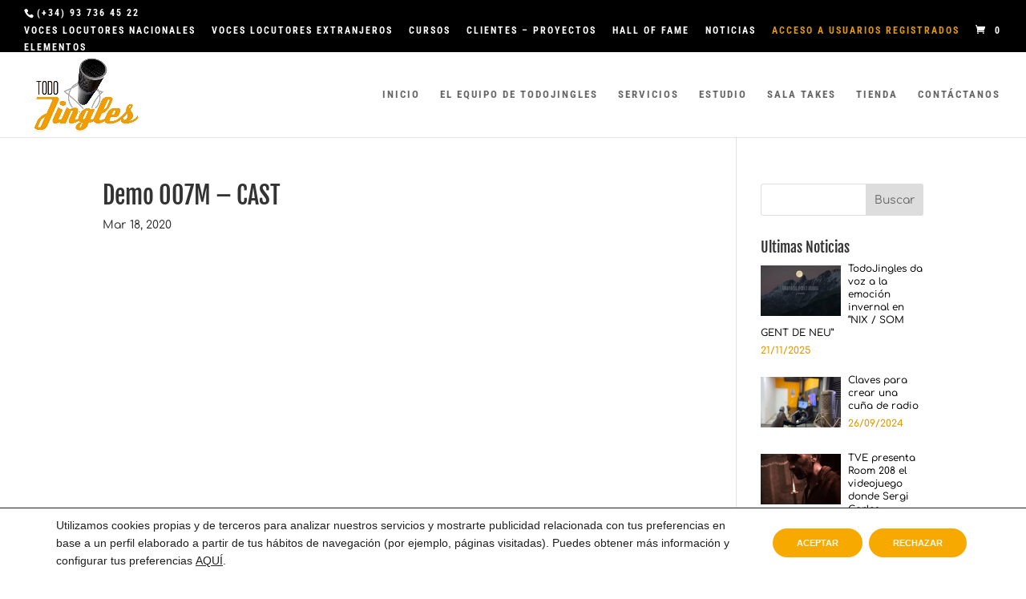

--- FILE ---
content_type: text/html; charset=utf-8
request_url: https://www.google.com/recaptcha/api2/anchor?ar=1&k=6Le2AOUUAAAAAFDsrEBWyFw_95CVqZBarpN46yjV&co=aHR0cHM6Ly90b2RvamluZ2xlcy5jb206NDQz&hl=en&v=N67nZn4AqZkNcbeMu4prBgzg&size=invisible&anchor-ms=20000&execute-ms=30000&cb=tx5kmm6c2z31
body_size: 48655
content:
<!DOCTYPE HTML><html dir="ltr" lang="en"><head><meta http-equiv="Content-Type" content="text/html; charset=UTF-8">
<meta http-equiv="X-UA-Compatible" content="IE=edge">
<title>reCAPTCHA</title>
<style type="text/css">
/* cyrillic-ext */
@font-face {
  font-family: 'Roboto';
  font-style: normal;
  font-weight: 400;
  font-stretch: 100%;
  src: url(//fonts.gstatic.com/s/roboto/v48/KFO7CnqEu92Fr1ME7kSn66aGLdTylUAMa3GUBHMdazTgWw.woff2) format('woff2');
  unicode-range: U+0460-052F, U+1C80-1C8A, U+20B4, U+2DE0-2DFF, U+A640-A69F, U+FE2E-FE2F;
}
/* cyrillic */
@font-face {
  font-family: 'Roboto';
  font-style: normal;
  font-weight: 400;
  font-stretch: 100%;
  src: url(//fonts.gstatic.com/s/roboto/v48/KFO7CnqEu92Fr1ME7kSn66aGLdTylUAMa3iUBHMdazTgWw.woff2) format('woff2');
  unicode-range: U+0301, U+0400-045F, U+0490-0491, U+04B0-04B1, U+2116;
}
/* greek-ext */
@font-face {
  font-family: 'Roboto';
  font-style: normal;
  font-weight: 400;
  font-stretch: 100%;
  src: url(//fonts.gstatic.com/s/roboto/v48/KFO7CnqEu92Fr1ME7kSn66aGLdTylUAMa3CUBHMdazTgWw.woff2) format('woff2');
  unicode-range: U+1F00-1FFF;
}
/* greek */
@font-face {
  font-family: 'Roboto';
  font-style: normal;
  font-weight: 400;
  font-stretch: 100%;
  src: url(//fonts.gstatic.com/s/roboto/v48/KFO7CnqEu92Fr1ME7kSn66aGLdTylUAMa3-UBHMdazTgWw.woff2) format('woff2');
  unicode-range: U+0370-0377, U+037A-037F, U+0384-038A, U+038C, U+038E-03A1, U+03A3-03FF;
}
/* math */
@font-face {
  font-family: 'Roboto';
  font-style: normal;
  font-weight: 400;
  font-stretch: 100%;
  src: url(//fonts.gstatic.com/s/roboto/v48/KFO7CnqEu92Fr1ME7kSn66aGLdTylUAMawCUBHMdazTgWw.woff2) format('woff2');
  unicode-range: U+0302-0303, U+0305, U+0307-0308, U+0310, U+0312, U+0315, U+031A, U+0326-0327, U+032C, U+032F-0330, U+0332-0333, U+0338, U+033A, U+0346, U+034D, U+0391-03A1, U+03A3-03A9, U+03B1-03C9, U+03D1, U+03D5-03D6, U+03F0-03F1, U+03F4-03F5, U+2016-2017, U+2034-2038, U+203C, U+2040, U+2043, U+2047, U+2050, U+2057, U+205F, U+2070-2071, U+2074-208E, U+2090-209C, U+20D0-20DC, U+20E1, U+20E5-20EF, U+2100-2112, U+2114-2115, U+2117-2121, U+2123-214F, U+2190, U+2192, U+2194-21AE, U+21B0-21E5, U+21F1-21F2, U+21F4-2211, U+2213-2214, U+2216-22FF, U+2308-230B, U+2310, U+2319, U+231C-2321, U+2336-237A, U+237C, U+2395, U+239B-23B7, U+23D0, U+23DC-23E1, U+2474-2475, U+25AF, U+25B3, U+25B7, U+25BD, U+25C1, U+25CA, U+25CC, U+25FB, U+266D-266F, U+27C0-27FF, U+2900-2AFF, U+2B0E-2B11, U+2B30-2B4C, U+2BFE, U+3030, U+FF5B, U+FF5D, U+1D400-1D7FF, U+1EE00-1EEFF;
}
/* symbols */
@font-face {
  font-family: 'Roboto';
  font-style: normal;
  font-weight: 400;
  font-stretch: 100%;
  src: url(//fonts.gstatic.com/s/roboto/v48/KFO7CnqEu92Fr1ME7kSn66aGLdTylUAMaxKUBHMdazTgWw.woff2) format('woff2');
  unicode-range: U+0001-000C, U+000E-001F, U+007F-009F, U+20DD-20E0, U+20E2-20E4, U+2150-218F, U+2190, U+2192, U+2194-2199, U+21AF, U+21E6-21F0, U+21F3, U+2218-2219, U+2299, U+22C4-22C6, U+2300-243F, U+2440-244A, U+2460-24FF, U+25A0-27BF, U+2800-28FF, U+2921-2922, U+2981, U+29BF, U+29EB, U+2B00-2BFF, U+4DC0-4DFF, U+FFF9-FFFB, U+10140-1018E, U+10190-1019C, U+101A0, U+101D0-101FD, U+102E0-102FB, U+10E60-10E7E, U+1D2C0-1D2D3, U+1D2E0-1D37F, U+1F000-1F0FF, U+1F100-1F1AD, U+1F1E6-1F1FF, U+1F30D-1F30F, U+1F315, U+1F31C, U+1F31E, U+1F320-1F32C, U+1F336, U+1F378, U+1F37D, U+1F382, U+1F393-1F39F, U+1F3A7-1F3A8, U+1F3AC-1F3AF, U+1F3C2, U+1F3C4-1F3C6, U+1F3CA-1F3CE, U+1F3D4-1F3E0, U+1F3ED, U+1F3F1-1F3F3, U+1F3F5-1F3F7, U+1F408, U+1F415, U+1F41F, U+1F426, U+1F43F, U+1F441-1F442, U+1F444, U+1F446-1F449, U+1F44C-1F44E, U+1F453, U+1F46A, U+1F47D, U+1F4A3, U+1F4B0, U+1F4B3, U+1F4B9, U+1F4BB, U+1F4BF, U+1F4C8-1F4CB, U+1F4D6, U+1F4DA, U+1F4DF, U+1F4E3-1F4E6, U+1F4EA-1F4ED, U+1F4F7, U+1F4F9-1F4FB, U+1F4FD-1F4FE, U+1F503, U+1F507-1F50B, U+1F50D, U+1F512-1F513, U+1F53E-1F54A, U+1F54F-1F5FA, U+1F610, U+1F650-1F67F, U+1F687, U+1F68D, U+1F691, U+1F694, U+1F698, U+1F6AD, U+1F6B2, U+1F6B9-1F6BA, U+1F6BC, U+1F6C6-1F6CF, U+1F6D3-1F6D7, U+1F6E0-1F6EA, U+1F6F0-1F6F3, U+1F6F7-1F6FC, U+1F700-1F7FF, U+1F800-1F80B, U+1F810-1F847, U+1F850-1F859, U+1F860-1F887, U+1F890-1F8AD, U+1F8B0-1F8BB, U+1F8C0-1F8C1, U+1F900-1F90B, U+1F93B, U+1F946, U+1F984, U+1F996, U+1F9E9, U+1FA00-1FA6F, U+1FA70-1FA7C, U+1FA80-1FA89, U+1FA8F-1FAC6, U+1FACE-1FADC, U+1FADF-1FAE9, U+1FAF0-1FAF8, U+1FB00-1FBFF;
}
/* vietnamese */
@font-face {
  font-family: 'Roboto';
  font-style: normal;
  font-weight: 400;
  font-stretch: 100%;
  src: url(//fonts.gstatic.com/s/roboto/v48/KFO7CnqEu92Fr1ME7kSn66aGLdTylUAMa3OUBHMdazTgWw.woff2) format('woff2');
  unicode-range: U+0102-0103, U+0110-0111, U+0128-0129, U+0168-0169, U+01A0-01A1, U+01AF-01B0, U+0300-0301, U+0303-0304, U+0308-0309, U+0323, U+0329, U+1EA0-1EF9, U+20AB;
}
/* latin-ext */
@font-face {
  font-family: 'Roboto';
  font-style: normal;
  font-weight: 400;
  font-stretch: 100%;
  src: url(//fonts.gstatic.com/s/roboto/v48/KFO7CnqEu92Fr1ME7kSn66aGLdTylUAMa3KUBHMdazTgWw.woff2) format('woff2');
  unicode-range: U+0100-02BA, U+02BD-02C5, U+02C7-02CC, U+02CE-02D7, U+02DD-02FF, U+0304, U+0308, U+0329, U+1D00-1DBF, U+1E00-1E9F, U+1EF2-1EFF, U+2020, U+20A0-20AB, U+20AD-20C0, U+2113, U+2C60-2C7F, U+A720-A7FF;
}
/* latin */
@font-face {
  font-family: 'Roboto';
  font-style: normal;
  font-weight: 400;
  font-stretch: 100%;
  src: url(//fonts.gstatic.com/s/roboto/v48/KFO7CnqEu92Fr1ME7kSn66aGLdTylUAMa3yUBHMdazQ.woff2) format('woff2');
  unicode-range: U+0000-00FF, U+0131, U+0152-0153, U+02BB-02BC, U+02C6, U+02DA, U+02DC, U+0304, U+0308, U+0329, U+2000-206F, U+20AC, U+2122, U+2191, U+2193, U+2212, U+2215, U+FEFF, U+FFFD;
}
/* cyrillic-ext */
@font-face {
  font-family: 'Roboto';
  font-style: normal;
  font-weight: 500;
  font-stretch: 100%;
  src: url(//fonts.gstatic.com/s/roboto/v48/KFO7CnqEu92Fr1ME7kSn66aGLdTylUAMa3GUBHMdazTgWw.woff2) format('woff2');
  unicode-range: U+0460-052F, U+1C80-1C8A, U+20B4, U+2DE0-2DFF, U+A640-A69F, U+FE2E-FE2F;
}
/* cyrillic */
@font-face {
  font-family: 'Roboto';
  font-style: normal;
  font-weight: 500;
  font-stretch: 100%;
  src: url(//fonts.gstatic.com/s/roboto/v48/KFO7CnqEu92Fr1ME7kSn66aGLdTylUAMa3iUBHMdazTgWw.woff2) format('woff2');
  unicode-range: U+0301, U+0400-045F, U+0490-0491, U+04B0-04B1, U+2116;
}
/* greek-ext */
@font-face {
  font-family: 'Roboto';
  font-style: normal;
  font-weight: 500;
  font-stretch: 100%;
  src: url(//fonts.gstatic.com/s/roboto/v48/KFO7CnqEu92Fr1ME7kSn66aGLdTylUAMa3CUBHMdazTgWw.woff2) format('woff2');
  unicode-range: U+1F00-1FFF;
}
/* greek */
@font-face {
  font-family: 'Roboto';
  font-style: normal;
  font-weight: 500;
  font-stretch: 100%;
  src: url(//fonts.gstatic.com/s/roboto/v48/KFO7CnqEu92Fr1ME7kSn66aGLdTylUAMa3-UBHMdazTgWw.woff2) format('woff2');
  unicode-range: U+0370-0377, U+037A-037F, U+0384-038A, U+038C, U+038E-03A1, U+03A3-03FF;
}
/* math */
@font-face {
  font-family: 'Roboto';
  font-style: normal;
  font-weight: 500;
  font-stretch: 100%;
  src: url(//fonts.gstatic.com/s/roboto/v48/KFO7CnqEu92Fr1ME7kSn66aGLdTylUAMawCUBHMdazTgWw.woff2) format('woff2');
  unicode-range: U+0302-0303, U+0305, U+0307-0308, U+0310, U+0312, U+0315, U+031A, U+0326-0327, U+032C, U+032F-0330, U+0332-0333, U+0338, U+033A, U+0346, U+034D, U+0391-03A1, U+03A3-03A9, U+03B1-03C9, U+03D1, U+03D5-03D6, U+03F0-03F1, U+03F4-03F5, U+2016-2017, U+2034-2038, U+203C, U+2040, U+2043, U+2047, U+2050, U+2057, U+205F, U+2070-2071, U+2074-208E, U+2090-209C, U+20D0-20DC, U+20E1, U+20E5-20EF, U+2100-2112, U+2114-2115, U+2117-2121, U+2123-214F, U+2190, U+2192, U+2194-21AE, U+21B0-21E5, U+21F1-21F2, U+21F4-2211, U+2213-2214, U+2216-22FF, U+2308-230B, U+2310, U+2319, U+231C-2321, U+2336-237A, U+237C, U+2395, U+239B-23B7, U+23D0, U+23DC-23E1, U+2474-2475, U+25AF, U+25B3, U+25B7, U+25BD, U+25C1, U+25CA, U+25CC, U+25FB, U+266D-266F, U+27C0-27FF, U+2900-2AFF, U+2B0E-2B11, U+2B30-2B4C, U+2BFE, U+3030, U+FF5B, U+FF5D, U+1D400-1D7FF, U+1EE00-1EEFF;
}
/* symbols */
@font-face {
  font-family: 'Roboto';
  font-style: normal;
  font-weight: 500;
  font-stretch: 100%;
  src: url(//fonts.gstatic.com/s/roboto/v48/KFO7CnqEu92Fr1ME7kSn66aGLdTylUAMaxKUBHMdazTgWw.woff2) format('woff2');
  unicode-range: U+0001-000C, U+000E-001F, U+007F-009F, U+20DD-20E0, U+20E2-20E4, U+2150-218F, U+2190, U+2192, U+2194-2199, U+21AF, U+21E6-21F0, U+21F3, U+2218-2219, U+2299, U+22C4-22C6, U+2300-243F, U+2440-244A, U+2460-24FF, U+25A0-27BF, U+2800-28FF, U+2921-2922, U+2981, U+29BF, U+29EB, U+2B00-2BFF, U+4DC0-4DFF, U+FFF9-FFFB, U+10140-1018E, U+10190-1019C, U+101A0, U+101D0-101FD, U+102E0-102FB, U+10E60-10E7E, U+1D2C0-1D2D3, U+1D2E0-1D37F, U+1F000-1F0FF, U+1F100-1F1AD, U+1F1E6-1F1FF, U+1F30D-1F30F, U+1F315, U+1F31C, U+1F31E, U+1F320-1F32C, U+1F336, U+1F378, U+1F37D, U+1F382, U+1F393-1F39F, U+1F3A7-1F3A8, U+1F3AC-1F3AF, U+1F3C2, U+1F3C4-1F3C6, U+1F3CA-1F3CE, U+1F3D4-1F3E0, U+1F3ED, U+1F3F1-1F3F3, U+1F3F5-1F3F7, U+1F408, U+1F415, U+1F41F, U+1F426, U+1F43F, U+1F441-1F442, U+1F444, U+1F446-1F449, U+1F44C-1F44E, U+1F453, U+1F46A, U+1F47D, U+1F4A3, U+1F4B0, U+1F4B3, U+1F4B9, U+1F4BB, U+1F4BF, U+1F4C8-1F4CB, U+1F4D6, U+1F4DA, U+1F4DF, U+1F4E3-1F4E6, U+1F4EA-1F4ED, U+1F4F7, U+1F4F9-1F4FB, U+1F4FD-1F4FE, U+1F503, U+1F507-1F50B, U+1F50D, U+1F512-1F513, U+1F53E-1F54A, U+1F54F-1F5FA, U+1F610, U+1F650-1F67F, U+1F687, U+1F68D, U+1F691, U+1F694, U+1F698, U+1F6AD, U+1F6B2, U+1F6B9-1F6BA, U+1F6BC, U+1F6C6-1F6CF, U+1F6D3-1F6D7, U+1F6E0-1F6EA, U+1F6F0-1F6F3, U+1F6F7-1F6FC, U+1F700-1F7FF, U+1F800-1F80B, U+1F810-1F847, U+1F850-1F859, U+1F860-1F887, U+1F890-1F8AD, U+1F8B0-1F8BB, U+1F8C0-1F8C1, U+1F900-1F90B, U+1F93B, U+1F946, U+1F984, U+1F996, U+1F9E9, U+1FA00-1FA6F, U+1FA70-1FA7C, U+1FA80-1FA89, U+1FA8F-1FAC6, U+1FACE-1FADC, U+1FADF-1FAE9, U+1FAF0-1FAF8, U+1FB00-1FBFF;
}
/* vietnamese */
@font-face {
  font-family: 'Roboto';
  font-style: normal;
  font-weight: 500;
  font-stretch: 100%;
  src: url(//fonts.gstatic.com/s/roboto/v48/KFO7CnqEu92Fr1ME7kSn66aGLdTylUAMa3OUBHMdazTgWw.woff2) format('woff2');
  unicode-range: U+0102-0103, U+0110-0111, U+0128-0129, U+0168-0169, U+01A0-01A1, U+01AF-01B0, U+0300-0301, U+0303-0304, U+0308-0309, U+0323, U+0329, U+1EA0-1EF9, U+20AB;
}
/* latin-ext */
@font-face {
  font-family: 'Roboto';
  font-style: normal;
  font-weight: 500;
  font-stretch: 100%;
  src: url(//fonts.gstatic.com/s/roboto/v48/KFO7CnqEu92Fr1ME7kSn66aGLdTylUAMa3KUBHMdazTgWw.woff2) format('woff2');
  unicode-range: U+0100-02BA, U+02BD-02C5, U+02C7-02CC, U+02CE-02D7, U+02DD-02FF, U+0304, U+0308, U+0329, U+1D00-1DBF, U+1E00-1E9F, U+1EF2-1EFF, U+2020, U+20A0-20AB, U+20AD-20C0, U+2113, U+2C60-2C7F, U+A720-A7FF;
}
/* latin */
@font-face {
  font-family: 'Roboto';
  font-style: normal;
  font-weight: 500;
  font-stretch: 100%;
  src: url(//fonts.gstatic.com/s/roboto/v48/KFO7CnqEu92Fr1ME7kSn66aGLdTylUAMa3yUBHMdazQ.woff2) format('woff2');
  unicode-range: U+0000-00FF, U+0131, U+0152-0153, U+02BB-02BC, U+02C6, U+02DA, U+02DC, U+0304, U+0308, U+0329, U+2000-206F, U+20AC, U+2122, U+2191, U+2193, U+2212, U+2215, U+FEFF, U+FFFD;
}
/* cyrillic-ext */
@font-face {
  font-family: 'Roboto';
  font-style: normal;
  font-weight: 900;
  font-stretch: 100%;
  src: url(//fonts.gstatic.com/s/roboto/v48/KFO7CnqEu92Fr1ME7kSn66aGLdTylUAMa3GUBHMdazTgWw.woff2) format('woff2');
  unicode-range: U+0460-052F, U+1C80-1C8A, U+20B4, U+2DE0-2DFF, U+A640-A69F, U+FE2E-FE2F;
}
/* cyrillic */
@font-face {
  font-family: 'Roboto';
  font-style: normal;
  font-weight: 900;
  font-stretch: 100%;
  src: url(//fonts.gstatic.com/s/roboto/v48/KFO7CnqEu92Fr1ME7kSn66aGLdTylUAMa3iUBHMdazTgWw.woff2) format('woff2');
  unicode-range: U+0301, U+0400-045F, U+0490-0491, U+04B0-04B1, U+2116;
}
/* greek-ext */
@font-face {
  font-family: 'Roboto';
  font-style: normal;
  font-weight: 900;
  font-stretch: 100%;
  src: url(//fonts.gstatic.com/s/roboto/v48/KFO7CnqEu92Fr1ME7kSn66aGLdTylUAMa3CUBHMdazTgWw.woff2) format('woff2');
  unicode-range: U+1F00-1FFF;
}
/* greek */
@font-face {
  font-family: 'Roboto';
  font-style: normal;
  font-weight: 900;
  font-stretch: 100%;
  src: url(//fonts.gstatic.com/s/roboto/v48/KFO7CnqEu92Fr1ME7kSn66aGLdTylUAMa3-UBHMdazTgWw.woff2) format('woff2');
  unicode-range: U+0370-0377, U+037A-037F, U+0384-038A, U+038C, U+038E-03A1, U+03A3-03FF;
}
/* math */
@font-face {
  font-family: 'Roboto';
  font-style: normal;
  font-weight: 900;
  font-stretch: 100%;
  src: url(//fonts.gstatic.com/s/roboto/v48/KFO7CnqEu92Fr1ME7kSn66aGLdTylUAMawCUBHMdazTgWw.woff2) format('woff2');
  unicode-range: U+0302-0303, U+0305, U+0307-0308, U+0310, U+0312, U+0315, U+031A, U+0326-0327, U+032C, U+032F-0330, U+0332-0333, U+0338, U+033A, U+0346, U+034D, U+0391-03A1, U+03A3-03A9, U+03B1-03C9, U+03D1, U+03D5-03D6, U+03F0-03F1, U+03F4-03F5, U+2016-2017, U+2034-2038, U+203C, U+2040, U+2043, U+2047, U+2050, U+2057, U+205F, U+2070-2071, U+2074-208E, U+2090-209C, U+20D0-20DC, U+20E1, U+20E5-20EF, U+2100-2112, U+2114-2115, U+2117-2121, U+2123-214F, U+2190, U+2192, U+2194-21AE, U+21B0-21E5, U+21F1-21F2, U+21F4-2211, U+2213-2214, U+2216-22FF, U+2308-230B, U+2310, U+2319, U+231C-2321, U+2336-237A, U+237C, U+2395, U+239B-23B7, U+23D0, U+23DC-23E1, U+2474-2475, U+25AF, U+25B3, U+25B7, U+25BD, U+25C1, U+25CA, U+25CC, U+25FB, U+266D-266F, U+27C0-27FF, U+2900-2AFF, U+2B0E-2B11, U+2B30-2B4C, U+2BFE, U+3030, U+FF5B, U+FF5D, U+1D400-1D7FF, U+1EE00-1EEFF;
}
/* symbols */
@font-face {
  font-family: 'Roboto';
  font-style: normal;
  font-weight: 900;
  font-stretch: 100%;
  src: url(//fonts.gstatic.com/s/roboto/v48/KFO7CnqEu92Fr1ME7kSn66aGLdTylUAMaxKUBHMdazTgWw.woff2) format('woff2');
  unicode-range: U+0001-000C, U+000E-001F, U+007F-009F, U+20DD-20E0, U+20E2-20E4, U+2150-218F, U+2190, U+2192, U+2194-2199, U+21AF, U+21E6-21F0, U+21F3, U+2218-2219, U+2299, U+22C4-22C6, U+2300-243F, U+2440-244A, U+2460-24FF, U+25A0-27BF, U+2800-28FF, U+2921-2922, U+2981, U+29BF, U+29EB, U+2B00-2BFF, U+4DC0-4DFF, U+FFF9-FFFB, U+10140-1018E, U+10190-1019C, U+101A0, U+101D0-101FD, U+102E0-102FB, U+10E60-10E7E, U+1D2C0-1D2D3, U+1D2E0-1D37F, U+1F000-1F0FF, U+1F100-1F1AD, U+1F1E6-1F1FF, U+1F30D-1F30F, U+1F315, U+1F31C, U+1F31E, U+1F320-1F32C, U+1F336, U+1F378, U+1F37D, U+1F382, U+1F393-1F39F, U+1F3A7-1F3A8, U+1F3AC-1F3AF, U+1F3C2, U+1F3C4-1F3C6, U+1F3CA-1F3CE, U+1F3D4-1F3E0, U+1F3ED, U+1F3F1-1F3F3, U+1F3F5-1F3F7, U+1F408, U+1F415, U+1F41F, U+1F426, U+1F43F, U+1F441-1F442, U+1F444, U+1F446-1F449, U+1F44C-1F44E, U+1F453, U+1F46A, U+1F47D, U+1F4A3, U+1F4B0, U+1F4B3, U+1F4B9, U+1F4BB, U+1F4BF, U+1F4C8-1F4CB, U+1F4D6, U+1F4DA, U+1F4DF, U+1F4E3-1F4E6, U+1F4EA-1F4ED, U+1F4F7, U+1F4F9-1F4FB, U+1F4FD-1F4FE, U+1F503, U+1F507-1F50B, U+1F50D, U+1F512-1F513, U+1F53E-1F54A, U+1F54F-1F5FA, U+1F610, U+1F650-1F67F, U+1F687, U+1F68D, U+1F691, U+1F694, U+1F698, U+1F6AD, U+1F6B2, U+1F6B9-1F6BA, U+1F6BC, U+1F6C6-1F6CF, U+1F6D3-1F6D7, U+1F6E0-1F6EA, U+1F6F0-1F6F3, U+1F6F7-1F6FC, U+1F700-1F7FF, U+1F800-1F80B, U+1F810-1F847, U+1F850-1F859, U+1F860-1F887, U+1F890-1F8AD, U+1F8B0-1F8BB, U+1F8C0-1F8C1, U+1F900-1F90B, U+1F93B, U+1F946, U+1F984, U+1F996, U+1F9E9, U+1FA00-1FA6F, U+1FA70-1FA7C, U+1FA80-1FA89, U+1FA8F-1FAC6, U+1FACE-1FADC, U+1FADF-1FAE9, U+1FAF0-1FAF8, U+1FB00-1FBFF;
}
/* vietnamese */
@font-face {
  font-family: 'Roboto';
  font-style: normal;
  font-weight: 900;
  font-stretch: 100%;
  src: url(//fonts.gstatic.com/s/roboto/v48/KFO7CnqEu92Fr1ME7kSn66aGLdTylUAMa3OUBHMdazTgWw.woff2) format('woff2');
  unicode-range: U+0102-0103, U+0110-0111, U+0128-0129, U+0168-0169, U+01A0-01A1, U+01AF-01B0, U+0300-0301, U+0303-0304, U+0308-0309, U+0323, U+0329, U+1EA0-1EF9, U+20AB;
}
/* latin-ext */
@font-face {
  font-family: 'Roboto';
  font-style: normal;
  font-weight: 900;
  font-stretch: 100%;
  src: url(//fonts.gstatic.com/s/roboto/v48/KFO7CnqEu92Fr1ME7kSn66aGLdTylUAMa3KUBHMdazTgWw.woff2) format('woff2');
  unicode-range: U+0100-02BA, U+02BD-02C5, U+02C7-02CC, U+02CE-02D7, U+02DD-02FF, U+0304, U+0308, U+0329, U+1D00-1DBF, U+1E00-1E9F, U+1EF2-1EFF, U+2020, U+20A0-20AB, U+20AD-20C0, U+2113, U+2C60-2C7F, U+A720-A7FF;
}
/* latin */
@font-face {
  font-family: 'Roboto';
  font-style: normal;
  font-weight: 900;
  font-stretch: 100%;
  src: url(//fonts.gstatic.com/s/roboto/v48/KFO7CnqEu92Fr1ME7kSn66aGLdTylUAMa3yUBHMdazQ.woff2) format('woff2');
  unicode-range: U+0000-00FF, U+0131, U+0152-0153, U+02BB-02BC, U+02C6, U+02DA, U+02DC, U+0304, U+0308, U+0329, U+2000-206F, U+20AC, U+2122, U+2191, U+2193, U+2212, U+2215, U+FEFF, U+FFFD;
}

</style>
<link rel="stylesheet" type="text/css" href="https://www.gstatic.com/recaptcha/releases/N67nZn4AqZkNcbeMu4prBgzg/styles__ltr.css">
<script nonce="qFpEQO96qN7WQiYlD2R0CQ" type="text/javascript">window['__recaptcha_api'] = 'https://www.google.com/recaptcha/api2/';</script>
<script type="text/javascript" src="https://www.gstatic.com/recaptcha/releases/N67nZn4AqZkNcbeMu4prBgzg/recaptcha__en.js" nonce="qFpEQO96qN7WQiYlD2R0CQ">
      
    </script></head>
<body><div id="rc-anchor-alert" class="rc-anchor-alert"></div>
<input type="hidden" id="recaptcha-token" value="[base64]">
<script type="text/javascript" nonce="qFpEQO96qN7WQiYlD2R0CQ">
      recaptcha.anchor.Main.init("[\x22ainput\x22,[\x22bgdata\x22,\x22\x22,\[base64]/[base64]/[base64]/bmV3IHJbeF0oY1swXSk6RT09Mj9uZXcgclt4XShjWzBdLGNbMV0pOkU9PTM/bmV3IHJbeF0oY1swXSxjWzFdLGNbMl0pOkU9PTQ/[base64]/[base64]/[base64]/[base64]/[base64]/[base64]/[base64]/[base64]\x22,\[base64]\x22,\[base64]/[base64]/DnEAgbwzCnlvDlmVbQMOKwpQTwoZTwpYhwoV3w6V9aMOcACLDnERvF8KRw6soYwR7wpZHPMKnw651w4LCvsOawrtIAMOhwr8ONcK5wr/DoMK9w6jCtjpjwrTCtjgZFcKZJMKiV8K6w4Vxwpg/w4lDYEfCq8OpDW3Cg8KbBE1Ww6bDnCwKQBDCmMOcw4EDwqonGgpve8O2wrbDiG/[base64]/MwXDmMKfwr4uw5PDi2JqGMK5wpzCnSXDpEJkwpzDk8OEw57CocOlw4dKY8O3QmQKXcO7S0xHDCdjw4XDkh99wqBuwoVXw4DDoCxXwpXCmSAowpR6wqthVhHDt8KxwrtXw5FOMRNQw7Bpw4/CuMKjNzVIFmLDvnTCl8KBwrfDozkCw4sgw4fDojjDnsKOw5zClER0w5law4EffMKcwrvDrBTDum0qaEVwwqHCrgbDnDXCly9NwrHCmQzCiVs/w4Yhw7fDrznCvsK2e8Kwwq/[base64]/DmAQ6WBDCucK+GDjDuMO7w7tMJn3DuTHDuMODw5Ylw7zDsMOOTy/DvcOyw4ETS8KOwr7DgMKoNxwWbljDtV8twqpzD8K2PMOewrNxwqEhwr/Cn8OQOcKFw45cwr7Cu8OnwrQLw6nCsEXDlcOhBW9CwrzCtGc0NcKzX8OkwqrCkcOMw7jDm0LCusK6cUU0w4rDoU3ClT/[base64]/DlMObwowmw7cyLWnDlsKTCcOIex7CtMKON0DCqcO8wpZVRARyw4giE0VRUMOnwqs7wp3DrsObw79/DiXDmmZdwpZSw6RVw5Qpw4ROw4HCvcO1w58UfsKPFSvDjcK3wr9ewrbDgW7Dm8Opw5onG05hw4vCn8KXw5hWTh5ew7PChVvCtMKuVsOfw5nDsEVFwrA9wqMNwrXDr8KPw6sFNFbDlmrCsyPCg8KRCcKvwpk9wr7DlcKKDF/[base64]/[base64]/[base64]/CkAlECcKCw5hdwo3CrMK6WcKxFzPCtQjCpibDs1I+X8KkdRPCvsKNwpdywoEYM8OAw7PCrSjDmsOZBn3CskAEAMKSScK+FT/CiVvCgVbDvnVWf8KZwqDDpRxeMmMOdhZeAUlsw4QgXxDDhg/DrMOjwrfDh3sCYwHDhhV6fVDCjcOkwrU+VsKpCnIEwpQUVX58wpjDpMOlw7LCjTsmwrpYTTsXwqR5wpvCuz12wqd6IMOnwqXCkcOJwqQbwqlPMsOrwrHDv8OlEcO+wo7Dm1HDmA3CjcOqw4HDhzEYbwoGwq/CgT7Dl8KmJg3CjR5tw5bDvi7CogIKw6RqwpDDhsK6wpAzw5HDtT/CocOjw7gbSjoXwpAGEMK9w4rCgk3DnkPCsw7CkMOxwqQmwoHDo8KKw6DCvxwwQcKQwqnDksO2wo0bNV/DscOswr0PWMKjw73CncOCw6bDo8KYw7PDjRTDpsKYwoxlw4hmw50HPsOufcKUwoNqPsKew4TCo8K9w6cfcyIediLDs0vDvmXDgVHCqHkhYcKhXsOYHcK0QyEIw4weFmDChwXCvsKONMKxwqvDs0N2wr4Sf8OzH8OFwoN/VsOeecKlHW8aw5prIntWfcKLw77DvyzChQl7w4zDvMKzYcO/w7rDiBnCp8KqY8O/Fj9fCcKISydkwq0twqATw4h3w6E5w7ZiX8OQwqsUw53DmcKPwpwlwqbDuHNYXsK8d8O/IcKcw5vDrlAcU8K6EcKpWzTCsFbDsFHDj3xqd3rCrjJxw7/[base64]/[base64]/[base64]/DsUXDvx40wrjDjhDDsnrDj8KUTWbCiMK+w7dSVMKqNSc3BirDvgs1wqB4OR7CnlvCosOUwr4wwqIcwqI7NMKGwpxfHsKfwqguajA1w5DDsMOBfcKQXTkgwodrR8KWw61ZMQpBw7TDhsO/w7oBZE/Cv8OxAsO0wrDCgsKIw5rDlg7CpsKlKwnDtUjCgG3DjSdtGcKvwofDuy/Cvn4qeAzDs0QKw4nDocOxK31kw71twpRsw6XDl8OXw7QBwqcswqnClMK6LcOoRMKCPsKpwprCjsKowqIZZ8OMAGZvw4rDtsKbb0gjD3pFOhclw4bDl2AQJFghUknCgjjCiQrDqH9OwqfDsC4Vw4vCgXjClsOOw6ZEaA88P8KQJkbCpsK5woYqYlbCl29qw6DDtcK/R8OVGCvDhSFCw7oEwqYAM8OvC8Otw6XCnMOnwrBQPXl2XlDClRrDi3XCsMO/[base64]/CucOhw7FhXE0scsKUw6kAacOEwp4QwrdswpVKAMK1X3vCh8OiCsK1YcOUZjLCpsOHwprCv8OKYmBDw5DDmBc2RivCmFTDhARZw7fDsQvDkA8yUyXCiEtKw4TDlsOkw7HDgwAFwoXDvcOsw57ClC1MZ8KPwqoRwoNVP8OeAz/CqcOvJ8K+CVnCt8KIwqsNw58+KMOaw7HCqSB3wpTDqMOKLRTDtxogw6xtw6vDu8O5w7QdwqzCq3Mgw64Rw4E1THzCm8OtE8OfKcOwM8K2dsK3J2hfaxpXaV7CjMOZw73CklZ/wrhFwqvDtsOYcsKiw5bCtisawqZDX2XDnxvDrS4Ow5kHAz7DlSw0wq9nw7VPC8KoUnwSw4EoYsKyGXckw6pIw6/[base64]/CiiZDwrJifX3Dmk04w5YnJWzDqcOxRjAleHnDssOjEDvCgiHDgDNxQUhywp3DtSfDrUtIwqHDuhI0wo8swqQqI8O+w6c6PkDDgsOew7tcGF0qFMKuwrDCqSEDbx7DhEDCu8KewoB0w7/Drm/DuMORfsKSw7DCjMOhw7Rww4RCw5fDm8OHwrlqwrAxwojCocOCJ8O/ZsKgF2UYKMOpw4fCsMOQLMKSw4zCglrCtMKITBnChMO9CDtmwo18YcOScsORIsOPI8KVwrvDvAFCwqV8w4cdwrYfwp/ChMKRwqbDr0TDkifDi2hKPcOnY8Oaw41JwpjDggbDmMOHUcOBw6Qocj0qw5powpALdMOzw4o5GlwswqTCoA0KZcOICmzCuREowrY+Z3TDicONDsKRw5vCoGkVw7XCksKTazzDmFNIw6ZGHcKHBcOFbwp3JMKFw5/Dm8OwPwJ5Ryg/wpXCmBPCsU7Dn8OsbmQZIMORPcOcwpQYJMKxw7HDpRnDuAvDlRXCuVkDwrlmZABCwqbDscOuchjCu8Kzw5jDoF0uwo42wpTCmTzCjcKrVsK9w7PCjMOcw5jDilvCgsOLw6BiRFvDv8Kmw4fDkDlSw5xCLBPDm3pQQcOmw7fDpWVyw6RyJ3PDn8KBYntYTz4bw5/CmMOVXGTDsy0gwrV/w5nDjsOaX8Ktc8K/wqVnwrYSGcKBw6nCgMKsTFHChFvDqUIYwpLCumNPOcKmW3wOM1QSw5zCkMKDHEdscDrCrMKOwq5dw5PCgcOgIMO2RsKrwpfCkwFHLGnDhg4vwo0Aw7bDu8OuZhR+wo/CnVN2wrzCl8OuVcONUMKEViJYw6jDqxbCrEXCoFUtWsKow4wSfDE5wrR+Ty7CqFw8WMKPw7LCiT5ow43CrgTChcOGwq/DjT/Du8KOAMKkw6XDoAzDjcOQw47CkULCvDhRwp4iw4clP1HCu8Osw63DpsO0dcOfH3HCv8OYexknw5kAWz7DkQHDgw0TDcOvZlTDqgLCpsKKwpfDh8K0dmY1wpnDi8O/wrE1w6duw5XDpirDpcKqw4ZnwpBrw6BkwoB4E8K2FhbDncOdwrbDnsOkBcKEw5PDhG8IUcO1VXHDh11mRsKbCMO0w70efG5Qwq8VwqTCk8O4ZlLDs8KRNsOsX8Oewp7Cj3FTUcKSw6lkDCrDtzHDuRLCrsKAwokOWXnDp8K6w6/CrQRJIcOsw7vDm8OGXinDjcKSwpInRDRIw4Qcw67DocO2EMOJw47CtcKsw4U+w5hZwqdewo7DmcO0e8K/UgfCk8KWSxc6bGrDoyBDS3rCosKcdMKqwqkjw4sow7dRw7LDtsK2wqBuwqzCoMKOw7Q7w7fCr8Ojw5gGOsOFdsO6fcOBSXBIBUfDlcOxNsOnw5DDuMKdwrbCnmkEw5DCkGYba2/[base64]/CosO6wrnDujhSd8Oew71CVEAqw5Q7wrlXIsKMSMKIw5DDuA0caMKlIGDCphkxw61STFXCs8Oyw70XwrHDp8KfGV1UwrMYUSFpwp9NP8KEwrdjc8OywqHDtlhPw4TDvsKmwqojWBhBNsOJTmpYwp9tasK8w5fCpMOUw78UwqTCmWpvwo9bwoBXcQw/PsO8O3nDiATCp8Okw5klw7Rrw59/fWdXAcKnCgPCrcOjR8O8JU91YzbDnFUJwqbDg39cCMKHw7Q4wr1Rw6UJwo9iV2F6U8OrZsOPw75Swpwhw5zDtcK1McKpwqlLdx4kZ8Ocw75fMFFlSCZkwovCg8KOTMKrI8KWTSnCmTnDpsOZC8K2amFvw5XCq8Opb8OnwrILH8Klf1bCjsOIw7HCoUfCnWsGw4/CiMKNw6oObwk1DsKeJQzCox7CmXs7wrjDpcOSw73DuijDtxZfDgENVsKnwo0PJsKdw71BwpR/DcKhwqjClcOBw64uwpLChC5LVSXCgcOmwp99U8KnwqfDv8OSwqvCsCwdwrRufy0AYnoLw4B1wo5Ew5dZZMKKEcOiwr3Di21vHMOkw5zDvsOSPkF3w4PDp1DDsFLDhRHCo8OPdAhZCMOpS8O0w6Zaw7LCgX7Cs8OAw6jCnsO3w7UUOUgVc8Ovcj/ClMOpDQg+w6c1wpbDsMOVw5HCgMOGwrnCmz16w6PClsOjwpxQwpnDuht7wr3Dt8KDw7Z+wq1PEcKZFcOlw5XDqGUnHiJDw4jDhcOhwpjCtQ7DuVbDpSHCnlDCrS3DqkkowrkTWBHCt8Kow4/Cl8OkwrE8ET/CvcK+w5HDt2V0I8KBw6nComNuwp9vWlkKwqN5PkrDlSAqw6gCBGpRwrvClls1w6tlEMK6Xx/Dr1/CgsOWw6PDvMKGdMK5wqsBw6LCn8K7wpIiCMKowr/ChcKOHMKLYhHDssOGAw3Du1J5F8KjwqHCn8KTFsOTNsKFwpTCkhzDuQzCt0DDu1rCncOYKS8Ow5dkw7DDosKlLXbDpHrCij4uw6nCh8KoGcKxwqYxwqFTwo/Co8OSc8OyKnjClcK8w7rDiADCgU7DjcKrw7VAJ8OaD3UnV8K0A8KOFMKQMEg4QcKHwp8qIkXCisKaHsOVw58ewqo/Z2ldw45mwpfDs8KcKMKMwrlSw5zCoMKUwoPDgxsvfsKUw7TDj1XCmcOvw6E9wr03wqzCq8Odw5XCgxY8wrNpwqVdw5fCqj3Dnn1dRXtBNMKkwoENZ8OGw5TDiCfDgcOCw7dFTMOtVX/Cn8KDGBoQcgEwwotqwoFPQ2jDosOiXBDCqcKIEH97w44pJMKTw6/[base64]/CoR8ewp/DrMOYNcK7wprDpFfCl21Zwpl6w5pkwqxNwo8yw4d+RsKYQMKhw5HDgcOjfcKJMWDCmyxxb8KwwqfDjsOYwqNJEMOcQsObwqDDmsKeQVN6w6/CtnnDk8KEOsO3woXCuw/[base64]/[base64]/CoMO7w6rCmXJew48dZsKRd8OZTV3Cp2tvw653NVLCqzXCu8Krw5TCvnhPSyLDsT5tRMOzwoEEAT0+CmVwVT4Ua0fCr3zCvsKtC2zDrw3DnkfClAHDu0/DkDnCoGjDscOFIsKgM0XDnMO/RWstEBFdfSTCvmIxUTF+QcK5w73DoMOnXcOIUsOuMcKCeDApYHBkw6jDg8OgJFp7w5PDuGjChcOgw57CqHbCv0Qdw71qw6ktA8K/wrDDoVoRwpPDpj3ClMKvOMOOw4t8HcK7f3VGKMKzwrl5wrXDikzDvcOlw4TCksKqwq4YwprDg0rDtcOnBMKBw4DCpcOuwrbClHXCigRvKkHClys7w7Yzw7/Cp2zDm8KSw4jDhQUuaMKJwpDDuMO3G8Opwp9Ew5PDm8Oswq3Cl8O0wpPCrcOlHj94QRI9wqx0OMOcc8OMdTIBRxkIwoHDkMO6wqltw63CrDEWw4Qbwq3CpCvDlgxjwoTDgA7CmsKRbC9edifCv8KyLcOmwqo6b8K7wq/[base64]/QgDDs8OzCHFLw4vDrTrCjMKSwqkuSjDDtsODF2TCl8OVNHVlVcKcd8Oww4RUR1/DssOvwq3DszDCocKoQsKWUsO8ZcOQc3Q7V8Knw7fDt284w54dImrCrhzDmzLDu8OyKVZBwp/DocKZw63DvMOMwqJlwqoxwp9cw7xVwpxFwrTDn8KkwrJUwr46MGPCt8KDw6JFwrEewqZfJ8OmSMKmw4zCl8KSw7QSCQ3DjMONw5/CvmHDtMKPw6fClsOnwps/[base64]/DviZUwrYJU8KjNA/CocOuw5pzZFJcw4UZw4ceU8O1wpIzJ27DimQOwoJpwrIMVXgEw5bDhcOQX0fCtDjDucK1eMKlSMKQDQ0hUsKHw4vCocKFwr5EYMK+w5hhDR8dUT/DicKFw7U5woVub8K7wrE7VF5SGFrDlwtowqbCpsKzw6XCmF9zw7YTbjbCs8OcFUVQw6jCjsKEWXt/ClTCqMOdw5oXw4PDjMKVMmYFw4FMfcOtdsKGHSbCshdMw7ADw5TCusKOfcOdCgAow5XDtDhLw77DvcOjwo3CoGV2eSbCpsKVw6I9JU1OPcKvFCRjw4BBwp0pR3HDv8O9BsOywqFzw7NpwrY7w5RMwpUow6/DoVDCk2YQQMOyHBUYb8OTJ8OCABPCqR4kM0l9ZiwNJcKIwo9Sw60MwrPDpsOfGMO8PsOEw7rCgMObWA7Dk8Knw4/Dlgc5wohlwrzCs8KyYsKGNsO2CRdcw7JmdMO3MHxEwqnDmS/Cr0NewrRhKQfDlcKEZk5gBT7DjsOIwoEWPsKJw4vCjsOGw4zDkUAKVnvCmsKPwrLDgAFwwqbDiMOSwrAfwo3DicK5wp7CjcK8WDEpwqTCn1/DvFgKwqbChMKqwos/McOEwph5C8K7woAqGsK+wrjCmsKMd8OLFcKzwpXDnUXDr8Kbw4UGYsOdGsK9YcOPw6fDu8OCDMOvbgrDuD0iw7ABw77DjcOTAMOLM8OLA8OSLVEHfg3CqkXCtMKaAwAew6ksw7rDgEN7FgfCsB1Ud8OFL8Knwo7Dj8OnwqjChynCp0/DknZQw4nCtynCs8OSwpDDnAPDrMKGwrZdw7Vfw6gHw6QYHAnClgPDkFc/w6PChRgYK8Okwr8ywrZGDsKYwqbCk8KVE8Krw6bCpTHCjCXDgXXDkMKAdiAKwoAsGnQDw6PDpWgURQ7Cs8KfTMKQJxPDrcOpdsOQD8KgY2XCoQjCgMKlOlMoYcKNZsKbwqnCrHnDrW1AwrLDsMOIIMOaw4/CuQDDj8O7w6TDtMKuL8OxwrDDjyxLw7FcdMKGw6HDvFRKS0jDgDptw7DCucKmZsOjw6TDnMKLNsKXw7tud8OHQcOnNMKxCjEbwo9mw6x5wopXwrHDoEZ0wqVRTWjCpngdwoTCh8OBKT9CZ0VnBA/DpMONw67Dj2tLwrQOK00uLEB/w64oEV11Jl8FV1rCmi0ew5XDrXLDusKFw4/DuCFVe1ArwpXDgFDCjMOOw4V9w5R4w73DrcKqwpwEVgDDhsKAwowiwrpYwqXCq8K4w4fDincXaj53wqx+FWs5agbDjcKLwphHY1JOfWkhwo7CnFLDoWXDlCjCqg/DvMKsZhZRw5TDuCF7w77CmcOoUC/[base64]/DjMOhwqjDrS/[base64]/JXDDjMOFwqJtQsKqwoMZREliw4dbw788QsKxQU3DojI5XMO/WT0LWsO9woUsworCn8OvWTHChhvDpSnDosOvYlnDmcOow7nDmiLCiMOXw4/CrDB4w4/Dm8O+ESo/[base64]/Crg8JHMOYw4jCmS0cw7ViwqzDpSE6w44yZy9UWMOjwp9zw586w7sXF0F3w4MgwoYGYGIuMcOIw4bDgGxmw6lGSTo5QEzDuMKKw4NVTcOdBMOpAcOHOMKgwoHCpTVpw7XCrsKREsK/w5BRAMO5XjJqInV+wowzwrR3OsOFDQXDhRo1d8OjwqHDqMOQw7sPIlnDgcOXYWR1BcKewozCiMOww4zDusOswqjDkcKGw5jCmFBwMMKwwpcxJA8Kw7/DvT3DoMOYw7LDkcOrV8KVwpTCs8K8w57CogBgwqA6cMOMwqFFwq1Nw7rDl8O+FEDCvlXCgnR7wpoWMsOiwpvDu8KNcsOlw4zCssKBw49OHA3DocKlwpnClMOdeB/DhENvwoTDij4kwpHCplnCvkV7RF1bcMObOn9GYlDDi0zCmsOUwpfDlsO3JU7Ci0/CkA8WDyvDiMO8w6lcw51xwqptwqJWMx/ChlrDpsOcfcOPAMOuWzYXw4TCq282wp7CrFbCoMOrd8OKWzHCgMKGwrjDvMKcw7Q0wpLDkcKXw67Dq2l5wrUrLkrCksOKwpfCj8OHZgEnOT0awqkMSMK2wqB0CcOowrLDrsOcwr3DsMKtw4N6w7/[base64]/CjCwJW8Kswq9za2oaMgbCj8Oqwq8YIsKuIMOYPxtXw4BrwrLCnGzCmcKbw5PDqcKWw5rDnBMUwrrCr1UJwoLDtcKhc8KLw5PDo8KCVWTDlsKpbsKfK8KFw6FfJsOjaF/[base64]/CkkN4H8KFwpDCnV8Xw5LDi8OhDMKxw6bCu8ODbl9WwpLCrQUUw6LCoMKyfGs0AMO/bhDDuMOFwp3DglEHEMK2IyXCpMK5XFotBMOVOm9Rw6vCj10jw6BuNFPDncKbwqjDncO/wrvDnMOnccKKw5fDrcK1EcOJw5nDq8OYwqLCsVkOIcKcwo7DvMKVw7EjCzIZRcO5w7jDvitcw6tnw6LDnltbwrjDtSbCtsKKw6bDjcOnwrHCkcOHU8OFLcKPcMKew6J1wrVQw6lSw53CmMOdw68IWMKpX0/ChTnCjjnDqMKcwoXChXvCpMKJVy1zZgXCky7CiMOUKsK5BV/Cl8KkCVQHR8OMU3jCr8K7HsOtw7IFQ3gFw53DgcKKwrvCuCsswoDCrMK3GcK6A8OGDzvDnk9PRgLDomjCtiPDtHYaw7RJI8OMw4N0B8ORccKUFcOwwpxoDirDpcKww45LNsO9wodYwonDoxwuwoTCuAcbZHl4UgrCpcKcwrZmwr/Dp8KOwqEkw7fCsVMpw4ZTR8O4asKtScKawo/Dj8OaJCLDlmJIw4Bsw7kSwpdDw5xdGcKcw47DjH52CMOqCXnCrcKVK3rDhHxnYRPDkS3DnXXDgcKQwp1pwodYKjnDiTUMw7nCk8KWw7xwOMK3bRvDpzzDgsO5w6wQdMKRw7lWRMOywo7ChMKzw7/DnMKewp9ew6QRV8KVwrkfwr3CghpIG8Oxw4zDiyZkwpnCvsOeXCNbw7xmwpzCu8KtwrMzIsKswpIyw7XDr8OKGsKdRMKsw4wyXQPCtcOOwoxWeA7CnFjCvzxNw5/CgnVvwpfCmcOcaMOaKBJCwoLDh8K+fFLCpcKGfEfDr3rCswLDsB11VMO/OMOCGMO5w4o4w5Uzwo3CnMK3wq/CuWnCq8K0wpxKw47CggLChA8UZEh/OBvDgsKwwqwKWsOdwop5w7Mswo5dLMK/w7fCssK0ZjJDC8Oowr4Hw5DCqghIbcOjWEHDgsO/[base64]/w7PCjcK4NsO4wpFAEcKOccOgwokQwr3DosOqwr/DpBvDhyvCsS/CmC3CncOeE2bDrsOFw4dBPkzDih/[base64]/DkSzCucOsfsOlwr8sJlLDpxzCrcO/w6jCv8Kpw5TClGrCt8OPwr4PasKcY8KZeWsSw5Vyw6QdRnwsVcO3dRPCpCrCjsO5FRXDi2zDvVwoK8O2wpfDmMORw6RNw4IxwolSYcOzCcKAf8KuwpYzSsK2wrAqGwTCsMK8bMKwwovCk8OFPMKVASTCrEV6wp5vVGHCmgcVH8KowqPDi2LDlDJcL8OWWX/[base64]/woHCt8KVTyvCqlHDpsO+TsOsw63CmAVkw6M4FMKtZStcf8K5w5YKw6vDrThfT8K1H0lmw6/DsMO/[base64]/[base64]/w4QLw4xKwpjDhRjCgcKZIEsVT8KJEw4TAMO/wrfCqcO3w7/CrcKfw4XCj8KBUGfDhcODwq/DlcOGJgkPw4JjPDZiZsOydsOrGsKNw6hywqZVITFTw6PDuUwKwpclwrTCmCg3wq3CjcOTw7rCrg9tUBghQijCpcKRFCoOw5tkX8O2wptMXsOPcsKqw6rConzDoMOTw6vCgzpbwrzDtj/CoMKzQMKSw7vClUh/w6tbQcOfw49lXm7CiVcadMOYwoTCq8OhwonCh19/wr4CNgnDvA7CrXPDg8OMZg0Fw77DiMOawr/DpsKcwqbDkcOqBRrCk8KMw4PDv0kKwqfCkk7DkMO1WcK8wr3CicO3URrDmXjCisKSI8K3wqTCpUR4w53Cs8Olwr8rAMKUF3zCusKiZEZ0w5nCpylHRsOTwpxYZcKWw5lWwosRw5sdwrN4VcKgw6fDnMKswrTDncK+F0LDqn3CimTCty5iwo/CkygiQsKqw5VjYsKmBHsmBA5LC8O5wqjDuMKTw5LCjsKDdMOxFGUOEcKHV3sLwo3DtsOTw4fDjMO6w7IAwq4fK8Ocwo7DkwbDhmE/[base64]/ChhXCh2EZBH5Xw5LCqMO4Bx3DpsOpwodJwofDh8OjwqDCt8Oow6rCn8OTwqzCjcKjPcO+ScKvwrjCr3h4w7DCt28WU8OWTCElEsK+w6tKwpMOw6vDisOKL2ZpwrNoRsKHwrxQw5TCnHDCiWzDsVEGwqvCvkJfw6dYaGHCn1PCocOFHsOFRSsCc8KQQ8OTOEvDjj/CnMKRZDrDtcOZwqrCjS4WQsOKOsOpw7IDUsOSw5XCjDdsw5vDnMOKZB7DsBHCuMK9w4TDkADDjlQjVsOLKRHDlljCnsOIw4MgXcKgMCgCGsO4w6vDhjLCpMKXOMOYwrTDu8K/wot6bBvClB/Dp3s4wr1QwpbDvsO9w7vChcK/wovCuyhBH8KsdUB3M3rCu2s+wqLDuFfCtkvChMO+wqFdw4YDEMKhdMOeHsKUw7t9XjrDlcKyw61/GcO7HTTCscKwwqjDkMOXVFTCkj0FSMKHw4vCghnCj0TCgjfChsKfN8Osw7t+JsO4WDQaLMOnw7XDtcKgwrZRT1nDtMORw7DCsULDkxzDgn8YJcKuU8OLw5PDpcOEwp7Cqw/DiMKbGMKiBk7CpsKDwrEJHEfDuBHCtcKYcForw4t9w6kKw5YRw43DpsOtVMOMwrXDpMKtVRVpwoQkw6YrQMOUAFFUwpFJw6LCmsOOcDVlL8OMwpbCiMOJwrbCixcnCMKZLsKBRzECV3zCtUkZw7DDm8Krwp/CnsKQw6bDncKpwqcXwpTDtjIKwpogUz5hQsKHw6HCiyPCvirChANGw47CpsO/ARvCoAlDV3XCqmnCl2YCwotAw4PDnMKHw6HDkU/[base64]/w4bCuV7Dq8Oiw5zCk8Oiw43CsMKFw4fCrcO/[base64]/DlsKiw7PDvMKfw4TCnSPCgifDsmd5I1zDsx7CtinCuMORAcKsf0wab1PCnMOOP1nDt8O8w6PDvMO7DTATwoHDlgLDg8Omw60jw7g3D8KdGMK8dsK4FXfDgE/ClsO0J0xDw6JxwoJSwoXCuQh9MBQqAcO0wrRmQSzCgsKWa8K7F8Kaw5tJw6vDlA/CvFvCrQfDoMKOBcKkWnNpNi9fZ8K9EMO4W8OTInMSw4vCkyzDvMOGZMKjwq/Cl8OVw65KTMKqwq7CvQbCjsOSwoHCny4owpNew7HDvcOiw7zCrj7Dkw8Ywp3Cm8Ksw6RYwpXDkTs/wq7CtU0aPsOnKMK0w5FQw6c1w4jClMO4Qx5cw6EMw5HCp27Cg07DhXzCgGkiw6xUVMKwZzvDnCoUVWwqdMOQwrzCnxBvw4nDlsOmw5PDqHpXJ10Nw6zDsGbChVohHQ9yX8K/wqgresOMw4rChwsgGsOlwpnCisOzR8O/B8OtwoZkZMOoXUsydsK9wqbCnsKhwoo4w7k/XijDpy3DoMKMw5jDssO/KkJkUH8nOQ/DmlXCrj7Dkk50wojCkSPCmi7CkMKgw7E3wrQnYEdtMMKNw7PDpDMgwpfCpiJiwqrCu2slw60Lw4NXw44fwoTCiMOqDMOCwqtwSXFrw43DrXDCh8KaSzBrw5PCuDIXIMKCKA1jGQhtNMOLwqDDgMKCfMKKwrXCnADDmy7CiwQLw5vCnwzDginDp8O/WHYTwqXCoTjDvSHDssKGVzBzXsKPw6pbCzbDkcKIw7TCtcKOIcO7wqQcWC8GEgTClirCs8O0McKuLHrCrm4Ka8K5w440wrVlw7/Do8OxwpfCg8OBBcOSZErCpcOuw4/DuF9/wpAecMKFw4AOZsOLOVzDtHfDoXU0HcKxLWTDo8KzwrXCqgjDvj/CrcOxRHNiw47Cnj3CnADCqjlFdsKKR8OsFkDDt8KkwqfDgcKqckjCnjY/O8OTC8KVwol/w7LDgMOTM8K9w6HCmCzCpwfDjm4VDcKnVDULw57CmwcXEcO4wrjCqXPDvTpOwqJ0wqdhFk/[base64]/Cg1PCs8KkwrhnwpXCtcOfa2rCrsONKQjDoV/Cq8KIMA/CscOxw5jDmndrwr5bw70FOsKFNQhTO3ZHw7Flw63CqxwtQ8KSIcKXcMKow7zCusOdLD7CqsOMKcKSOcK/wpIRw4VXw6/Dq8ORw6gMwpjDvsKxw7gPwrLDkhTCoS0OwrMMwqNhwrTDpBpSZcKvw5fDu8O5cncoQ8KRw5chw4PCi10awr7CiMOywpbDh8K+wrrCr8OoJcK5wo8YwpAZwqRPwq3CvzYTwpPCmgXDsEjDmzBKQ8Owwrhvw6ctKcOswo/DlMKbdHfCjCwvbSDCssODPMKTwpbDjgDCpycTP8KLw6V8wqFQE3chw5LDqMONasO4ccOswopVwp3CumrDssKwey7CpizDt8Olw7d2YB/Do3IfwrxQw4RsB17DoMK1w5dfFF7CpsKNdnjDtGIewrTCgB/[base64]/CncOlwqbCmMKUwroPRcKJeQ/CqFLCgMOYwpw9AMKhI27CpSnDhsOaw43DlcKBfRjCicKQSH7Ci1gyd8KTwofDosKJw5IuOUJWaFXCr8KCw78wW8OSHE/DisKFdwbCgcOZw7tAbsKmH8KgV8KFPcKNwohnwpXCti4IwqcFw5vCjxhIwozCnX47wo7DsmFMJsOgwrhSw5PDu3rCpUM/wpTCiMO/w7DCtcKew5xjGm9SRUXCijRQUsKmWXfCm8KbeXQrVsOBwqJCPzsnKsO5w5DDr0XDj8OvbsO1TsOzB8O4w4JAbwgedR5ofyo4w7rCsW91URANwrkzw51Ew6TCiCV7Q2dXC2/CscK5w65gXRAUOsOgwoTDgAXCqsONEijCuB9QNGRIw6bCr1c9wpskOhTCqsODwrXClDzCuAnDtTULw4DDiMK5w6Fiw4BCMhfDv8KHw7vDgsKjasOIH8KHwodMw5YtbAXDlsKPwo3CowYvVV3CncO3VcKVw5pUwpjCpklnHcO5JsK7TG7CnUAoCnrCoHnDp8O9wpc/LsKuV8KNw6BMIcKuGcOtw7/[base64]/Cq8OAw4zCnsOAasKzwqvDmQbDpSDDi0sQwqTCssKrZMOrUsKjN0hewpgrwpV9bgnDgw1Gw4nCgjPDnW58wp/DpT7Do15Ww4LDhHs4w546w5zDgSjCixQyw6bCmEApOmhqWXLDiDEvMsK5D13CmcOmGMO3woR4TsKqwqDCq8KDwrfCli/DnVMkG2ExL258w73DjyQYTxzClCsHwrLCpMKhw6MxLcK8wqfDlntyGMOtMRjCnlnDgkMVwrvCusKgCzhsw6vDqgvCn8O9M8KLw5o9wrc/w6wEd8OVQsK6w7LDkMKfDyBbw73DrsKqw7Y/W8Olw5nCkS/DgsO6w5wJwojDjMKMwrTDv8KEw6vDh8Kpw6NTw5HDu8ODaz8ccsK4wqPClsOEw7wjAxE9wo1pRHjCnyDDksOWw4vCiMO3W8K+EhbDm3cewo8rw7ABwrzCjD/CtcOXShjDnGjDoMKTwqDDoh3DrEXCkcOKwqJIEDXCtksQwpdEwrVUw55HJsOxLR9yw5HCscKXw6/CnTjCiArCnDrCiXzCkRt5HcOqJl5ABcKMwqLDgw9qw6/CjCTDgMKlCsKfDnXDmcKKw6LCkWHDowA6w6rCuSgjb3Vswo9WPsOzOcOpw7TDmD3CiFTCt8OOZcOnPVlbSi1Vw6fDv8KWwrHCumkdGDrCjgt9KcOEegNVIRrDi3HDpC4QwrASwqEHXcKZwrxDw5oaw6pITMOlQkc/Mg/CvU7ChiQrfwoiXwDDh8Kpw5kIw6vDicOUw4xVwqnCs8KcOQ9+wrrCnwHCs29wVsOJZcK4wpvCh8KVwqPCv8O+F3zDncOgR1nDgz5AQ1N3wrVXw5Amw4/[base64]/[base64]/DpW81w6DCncKVP8K9wpkxZzINwqDCosO8BULCm2xrwo05w6l6bsKce0gmfMK0L0PDixp6wqsWwozDp8OHQsKVJ8Ohwph2w7XCpcKKb8KzSsKhfMK7OGIOwp3DpcKkEAfCmwXDqsKvYXI7bgwACyLCksOdPcKYw4FUNcOkw5tkHyHCuj/CoC3CmHrCrMKxYlPCrcKcBsObw5kiWcKIARHCqsKsGCU1eMO7ISJEwpdrVMKwfS3DiMOWwpDCnzVHc8K9fw8cwo4RwqzCisOTLMKEfsOMwqJ0wqLDlcKHw4/DqGJfK8OnwqNOwoHDuQIzw4/DmGHCrcOew5tnw4zCgATCrDBtw64pE8KTwqnDkm/DvMKBw6nDr8Onw7ZOO8Ouwr9iJsO/[base64]/[base64]/[base64]/XcKoIMKuLkLDk8KwPh84w4IUw4nCnsK2fDTCj8OrYsOuQMKFaMOuWMKVKMOdwrXCtSNawo8jWMKrBsKRw68Cw5UWZsKgZsKgesKsHcKiwrB6BnPCjAbDucOjwoDCt8OjXcKswqbDsMK3w5okIsKdHMK8w54wwpAswpFUwrYjwpXDpMOpwoLDmx5eGsK3esK/wp58wpDCv8Ojw5kfa35EwqbDgRt7EzfDn0AuTcObw70/[base64]/CicKwwqhnXm1Qw5LDrRXCmsKIRjgmwqzClMKpw58PKXw8wrPDgRzCocKxwpRrYsKNWcOEwpTDvnXDlMOvwoJYwp03L8Ktw6QOd8OKw53Cj8KBw5DCvFTDs8OBwp9awpUXwrE0fsKew4twwp3DiRd8HB3DuMKaw7N/UxEfwobDqzDCi8KxwocTw7/DsGjDkQF5FEjDmVfDpWEnLVvDryzCkcKHwpXCjMKRw5MRRsOlQMOAw4PDkTrCuwTCgA/DrhfDoz3Cn8Oqw7tFwqJrw6pWThzClsOewrPDncKmw7nClDjDnsK7w59nJyQawqM/w5k3FADCgMOywq8rwrh4BEvDsMKDa8OgYEAiwr5wAUzCgcKgwqTDrsOcZG7CnwbCvsOhR8KcLcKBw63Ch8K1LV5QwqPCjMOECsKBMi/DoGbCmcO6w7ooNUHCnVrCoMOvwp7CgVEvccOWw74Mw7t1wpQNfylGIwpFw4bDuwIWK8Kkwq1Owqd2wqjDpcKPw7TCrDcTw4gTwpYXc1UxwokHwoIUwoDDhxEfw5fCgcOIw55CTMOlX8OAwow1w5/[base64]/DmX1MJMO5K04hwqvCssOVDMOdRF4OTMKQw4gUw5/Dg8O1d8KpKm3DsxXCh8K+NsO3H8K3woQIw7LCviM6AMKxw5wQwqFCwpJbw4B8w6wMwqHDjcKtWVHDr0MjTS3ClAzClDY7cxwowrUyw6bDtsOSwp8sdMKWa3l2DsKVM8K8DMO9wqZyw4sKQcOzPGtXwrfCr8OWwrfDmD56YUPCpEF/PMKINXHCnVPCqHbCqcK8Y8Okw5LCg8OIeMOAdkXCkcOPwrRkwrEgZ8O9wqfDnhDCn8KcQy57wp8ZwovCsRLCri3Cpj0rw6BIHz/[base64]/DicOhFyjDmcKtdcO4ccKfXmXDmgbCr8OkwobDrsKow6A9wqXCp8O/w6PDo8K8R1JsP8KNwq1ywpPCjy1yVk3Dk3NUaMOGwpnCq8OQw4IZB8KYIMKBM8Kow6LDuFtrAcORw5rCrlbDp8OWBAg1wrrDoTgEMcOLcm3Cn8K7wpwQwqxNwp3DrUJUw5DDgMO5wqfDnWBpwp3DpMKCHUBswq/[base64]/GsK/wroHw7rDusO1dsOHIMOQBWA7w7vDicKlaX5eQcKwwqQywoPDj3bDs2PDkcK0wpQ2XCMQN3w6w5VDw4QCw4INw5JUKEUMFELCvykFw599woNlw5HChcO5w5XCojLCg8OmBx/[base64]/BsOzw57ClFMiFlcZClYAWC4tw6XDjSwhRMOOw4fDt8Ozw5bDocOeecK/wrLDicK1woPDu1M8LsKlSAfDjcOhw5Qlw4rDgcOBMsKudh3DoS/CmU9tw7nDl8Krw75MFV4nPsOmPVHCtcOZwpfDuX80VMOGUgLChVhtw5rCt8KWRQ/Do1Z7w4LCgQvCgTJYIlbCrQAjBRlTMMKLwrfDshzDvcKrd2srwrVhwqnCmUoPH8KAGwHDtDACw4jCs1k4RsOGw4XCrx1Ndy3CmMKcUhQaRAnDukpDwqdtw74fUH1uw40JIsOuc8KAaCpFU2h/w6fCocKJEkzCuz8mFXfCukc+HMKST8OIw5A0XFp0wpEmw4/CmyXCr8K6wq5hQ2bDhsKbUFvCqzgLw5pbAzhRKCoFworDnsKfw5fCssKNwrTDs33Dh0daI8KnwpZBGsK5CG3Chzlbw5LCvsKxwoXDvMOAwq/DvWjCtVzDv8KCw590wpHCpsKkD1cOUcOdw4jDilLCigjCiB3DrMKTBRIdHH06U0VPw7wQwpp4wqbCg8KTwrFCw7TDrW/CjlTDojANJcK6JB5LDcOeFcOuwoXDgsKYLlFcw7rCvMKOwqtLw6/CtcKmZE7DhcKoaSzDk39gwo8xZsO3U0Jgw7J9wp8iwrLCrgLDnhotw6rDn8Kpwo1TSMO+w47DqMK6wpbCpFLCkyUKDjfCjsK7VgMaw6Z+wpVFwq7DvyteZcKcalVCYVXCnsOWwqnCqWYTwok8KxsADAY8w7lOBW8gw5RVwqsMcSYcwr7Ch8K4wqnCjsKBwoo2HsOywo/[base64]/CkcOUw5xRFhFbw4jDtcOgw4XDusKJw4wsT8K+VsOvw7FXwqXDtTvCosK7w6/Cp0bCv1MgbjrDs8K1wo0ow5jDgBvCisO5SsOUMMO8w5XDh8Obw7JDw4PChGXCvsKOw4TCrUPDhcOGHsOjDMOffxfCtcKjT8KxOk5ZwqxDw6LDmVLDkcO4wrBNwrIDVHNyw7rDq8O3w6/CjcOswp/DkMOawrI4woRQYcKAVcKVw7TCkMK8wr/DusKXwpIRw5jDoygURUksQsOCwqUxworCmHHDuCLDh8OywpPDpTrCjsODwod0w5jDhnPDgGMMw7J9A8K5b8K3VGXDjMKmwoA8JMKnUTp0RsOKwpVgw7/CkkLDi8OAw7k/[base64]/CuF3DsMOXw49/f2J4wr7DkVTCucONw6N6wpnDu8KgwpHDkG10REXCgMK7OcKCwpLCjMKgwr44w4vDtcKrOXLDuMKPJR/Cv8KxVjPCiSnCjcOfWRjCoCLDpcKkw5N+M8OLG8KfM8KGAxTDhMO4YsOMPMK2ZsKXwrPDq8KjeDNXw7zCkMOYJ0DCt8OKNcKIPsOTwpRewoNHU8KSw4vDjcOMfsOpEQ/CtUPCtcOPwqpVwod+w64ow4fDsmjCrFjCqRLCgAjDrsOrBMO/woPCosOGwqPDusOvwq3Dtm43dsOEdV/CqRgBw73CsW95w7RnMXTCnQzCkFbDuMOEP8OsJcODVMOEVDJlLEtkwpwsGMKzw6XChExzw44ow4LCh8OPP8KrwoVnw5vDnU7DhTADVCXDl3rDtig/w5s5w7FKbDjCm8Oww4/CpsKsw6U3wqfDtcOKw6xlwqciSMKjMMOwOsKwNsONw6PCpsORw6zDicKTOUM8NjMkwrzDosKsPXnCl2hLUcO7N8Obw53CrcOKPsOzR8KrwqLDosOYwp3Ds8OtPwJ/w4lNwp4xHcO6PMOCW8Omw4dqNMKeRWvCiEjDksKMwqwLdXTCtCTCr8K2XcOYScOUPcO6w7txK8KBVhQXayjDoGTDs8KPw4cnC37DqiRwEgpsVx05FcOiw6DCm8O0TMO1aVkxN23Ds8OvQ8OdKcKuwoA/fMOcwrVPNMKAwodrHFg/DHFcbTg7UsOcElnCt1jCoAoXw7lUwp/CicOSHUwxw7l1ZcKowqLCsMK9w7bCgMOxw6/DiMO5LsOfwroQwrfCuUrDmMKjcsKLRsO5VV3Dn20Tw6shWcOCwqzCuH1SwqQ+ZMKUDT7Dm8Obw4dpwpHCvTMMw47CtQdew73DlyVaw5wfwrp7PmLDkcK+CsOUwpNzwpPCsMO/w6PCoHTCnsKGTsOYwrPDgsKIa8KlworCtVTCm8O7HG/Cv3U+YsKgwqjCicKacCIkwrkdw7UOGycDBsKQw4bCv8KnwrHDr2XCscOCwolrKBnDv8KsP8KBw53Crwwfw73CucOKw5xyNMOmwoxRVMKvESTCgcOADR/ChWzCni3DngDDjMOawo8zwq7DqnRANSRCw57DrEvCgzJ2PE84L8OLFsKOVXPCh8OvAXQxbSfCj2TDlsOUwrkyw4/Dj8Omwr1awqdqw5TDihnCrcKyRVfDnQLDsDlIw4PDv8Kfw6Y9SMKgw4zCom49w6HDp8KDwp4Iw7jCm2V0K8KTRCTDpMKiOcObwqEJw6kvOF/DjMKCZxPDvHpUwoBgScKtwonDgSXDicKDwphLw5vDnyUtw5sJw6rDoB3DrgTDosKyw7nCtHzDmsKTwrHDssOzwrotwrLDsRVrDERqwowVW8KaUcOkF8Ozwr8mSy/[base64]/[base64]/[base64]/CqsKOai0KCCEew4l/[base64]/[base64]/Dj8O6wpcPCmjDtcK0D3PCtkADwoBbwq/CgMKgesKCw7EzwobCpFhBL8O5w5vCokPDrh/DhsK2w5RDwpFAcV9fwo3DjsOnw5jCtAYpw47CocKMw7RMYEw2wrjDoTzDozgtw4LDvDrDowxpw5TDiQvCp1stw6TDuhPDmsOyNMOoR8KCwq3Dok3Drg\\u003d\\u003d\x22],null,[\x22conf\x22,null,\x226Le2AOUUAAAAAFDsrEBWyFw_95CVqZBarpN46yjV\x22,0,null,null,null,1,[21,125,63,73,95,87,41,43,42,83,102,105,109,121],[7059694,305],0,null,null,null,null,0,null,0,null,700,1,null,0,\[base64]/76lBhn6iwkZoQoZiJDzAxnryhAZr/MRGQ\\u003d\\u003d\x22,0,1,null,null,1,null,0,0,null,null,null,0],\x22https://todojingles.com:443\x22,null,[3,1,1],null,null,null,1,3600,[\x22https://www.google.com/intl/en/policies/privacy/\x22,\x22https://www.google.com/intl/en/policies/terms/\x22],\x22VnI21yClEiP4qm8U5EZq35/pCtrR4Q3evvA661QR66o\\u003d\x22,1,0,null,1,1769713348395,0,0,[166,163,223],null,[58],\x22RC-xjJC45Y_taxAug\x22,null,null,null,null,null,\x220dAFcWeA5Agfgt9zRxBCDvLxFmRUVvnjnSJTtgukusJUvGRfuyWQ65GuwMxRaCPSkbjGoHxxE6oFuyGKJ8qS5G466Uwtsh4Xxp6g\x22,1769796148459]");
    </script></body></html>

--- FILE ---
content_type: text/css
request_url: https://todojingles.com/wp-content/et-cache/3152/et-divi-dynamic-tb-669-3152-late.css?ver=1764788655
body_size: 231
content:
@font-face{font-family:ETmodules;font-display:block;src:url(//todojingles.com/wp-content/themes/Divi/core/admin/fonts/modules/social/modules.eot);src:url(//todojingles.com/wp-content/themes/Divi/core/admin/fonts/modules/social/modules.eot?#iefix) format("embedded-opentype"),url(//todojingles.com/wp-content/themes/Divi/core/admin/fonts/modules/social/modules.woff) format("woff"),url(//todojingles.com/wp-content/themes/Divi/core/admin/fonts/modules/social/modules.ttf) format("truetype"),url(//todojingles.com/wp-content/themes/Divi/core/admin/fonts/modules/social/modules.svg#ETmodules) format("svg");font-weight:400;font-style:normal}

--- FILE ---
content_type: text/css
request_url: https://todojingles.com/wp-content/themes/Divi-child/style.css?ver=4.2.1.1579634685
body_size: 394
content:
/*
Theme Name: Divi Child
Theme URI: www.todojingles.com
Template: Divi
Author: Isidro Castro Jiménez
Author URI: http://www.elegantthemes.com
Description: Smart. Flexible. Beautiful. Divi is the most powerful theme in our collection.
Tags: responsive-layout,one-column,two-columns,three-columns,four-columns,left-sidebar,right-sidebar,custom-background,custom-colors,featured-images,full-width-template,post-formats,rtl-language-support,theme-options,threaded-comments,translation-ready
Version: 4.2.1.1579634685
Updated: 2020-01-21 19:24:45

*/



--- FILE ---
content_type: text/css
request_url: https://todojingles.com/wp-content/et-cache/global/et-divi-customizer-global.min.css?ver=1743627285
body_size: 4408
content:
body,.et_pb_column_1_2 .et_quote_content blockquote cite,.et_pb_column_1_2 .et_link_content a.et_link_main_url,.et_pb_column_1_3 .et_quote_content blockquote cite,.et_pb_column_3_8 .et_quote_content blockquote cite,.et_pb_column_1_4 .et_quote_content blockquote cite,.et_pb_blog_grid .et_quote_content blockquote cite,.et_pb_column_1_3 .et_link_content a.et_link_main_url,.et_pb_column_3_8 .et_link_content a.et_link_main_url,.et_pb_column_1_4 .et_link_content a.et_link_main_url,.et_pb_blog_grid .et_link_content a.et_link_main_url,body .et_pb_bg_layout_light .et_pb_post p,body .et_pb_bg_layout_dark .et_pb_post p{font-size:14px}.et_pb_slide_content,.et_pb_best_value{font-size:15px}body{color:#333333}.woocommerce #respond input#submit,.woocommerce-page #respond input#submit,.woocommerce #content input.button,.woocommerce-page #content input.button,.woocommerce-message,.woocommerce-error,.woocommerce-info{background:#f7a900!important}#et_search_icon:hover,.mobile_menu_bar:before,.mobile_menu_bar:after,.et_toggle_slide_menu:after,.et-social-icon a:hover,.et_pb_sum,.et_pb_pricing li a,.et_pb_pricing_table_button,.et_overlay:before,.entry-summary p.price ins,.woocommerce div.product span.price,.woocommerce-page div.product span.price,.woocommerce #content div.product span.price,.woocommerce-page #content div.product span.price,.woocommerce div.product p.price,.woocommerce-page div.product p.price,.woocommerce #content div.product p.price,.woocommerce-page #content div.product p.price,.et_pb_member_social_links a:hover,.woocommerce .star-rating span:before,.woocommerce-page .star-rating span:before,.et_pb_widget li a:hover,.et_pb_filterable_portfolio .et_pb_portfolio_filters li a.active,.et_pb_filterable_portfolio .et_pb_portofolio_pagination ul li a.active,.et_pb_gallery .et_pb_gallery_pagination ul li a.active,.wp-pagenavi span.current,.wp-pagenavi a:hover,.nav-single a,.tagged_as a,.posted_in a{color:#f7a900}.et_pb_contact_submit,.et_password_protected_form .et_submit_button,.et_pb_bg_layout_light .et_pb_newsletter_button,.comment-reply-link,.form-submit .et_pb_button,.et_pb_bg_layout_light .et_pb_promo_button,.et_pb_bg_layout_light .et_pb_more_button,.woocommerce a.button.alt,.woocommerce-page a.button.alt,.woocommerce button.button.alt,.woocommerce button.button.alt.disabled,.woocommerce-page button.button.alt,.woocommerce-page button.button.alt.disabled,.woocommerce input.button.alt,.woocommerce-page input.button.alt,.woocommerce #respond input#submit.alt,.woocommerce-page #respond input#submit.alt,.woocommerce #content input.button.alt,.woocommerce-page #content input.button.alt,.woocommerce a.button,.woocommerce-page a.button,.woocommerce button.button,.woocommerce-page button.button,.woocommerce input.button,.woocommerce-page input.button,.et_pb_contact p input[type="checkbox"]:checked+label i:before,.et_pb_bg_layout_light.et_pb_module.et_pb_button{color:#f7a900}.footer-widget h4{color:#f7a900}.et-search-form,.nav li ul,.et_mobile_menu,.footer-widget li:before,.et_pb_pricing li:before,blockquote{border-color:#f7a900}.et_pb_counter_amount,.et_pb_featured_table .et_pb_pricing_heading,.et_quote_content,.et_link_content,.et_audio_content,.et_pb_post_slider.et_pb_bg_layout_dark,.et_slide_in_menu_container,.et_pb_contact p input[type="radio"]:checked+label i:before{background-color:#f7a900}.container,.et_pb_row,.et_pb_slider .et_pb_container,.et_pb_fullwidth_section .et_pb_title_container,.et_pb_fullwidth_section .et_pb_title_featured_container,.et_pb_fullwidth_header:not(.et_pb_fullscreen) .et_pb_fullwidth_header_container{max-width:1200px}.et_boxed_layout #page-container,.et_boxed_layout.et_non_fixed_nav.et_transparent_nav #page-container #top-header,.et_boxed_layout.et_non_fixed_nav.et_transparent_nav #page-container #main-header,.et_fixed_nav.et_boxed_layout #page-container #top-header,.et_fixed_nav.et_boxed_layout #page-container #main-header,.et_boxed_layout #page-container .container,.et_boxed_layout #page-container .et_pb_row{max-width:1360px}a{color:#f7a900}.et_secondary_nav_enabled #page-container #top-header{background-color:#000000!important}#et-secondary-nav li ul{background-color:#000000}#top-header,#top-header a,#et-secondary-nav li li a,#top-header .et-social-icon a:before{font-weight:bold;font-style:normal;text-transform:uppercase;text-decoration:none;letter-spacing:2px}#top-menu li a{font-size:13px}body.et_vertical_nav .container.et_search_form_container .et-search-form input{font-size:13px!important}#top-menu li a,.et_search_form_container input{font-weight:bold;font-style:normal;text-transform:uppercase;text-decoration:none;letter-spacing:2px}.et_search_form_container input::-moz-placeholder{font-weight:bold;font-style:normal;text-transform:uppercase;text-decoration:none;letter-spacing:2px}.et_search_form_container input::-webkit-input-placeholder{font-weight:bold;font-style:normal;text-transform:uppercase;text-decoration:none;letter-spacing:2px}.et_search_form_container input:-ms-input-placeholder{font-weight:bold;font-style:normal;text-transform:uppercase;text-decoration:none;letter-spacing:2px}#top-menu li.current-menu-ancestor>a,#top-menu li.current-menu-item>a,#top-menu li.current_page_item>a{color:rgba(220,155,31,0.97)}#main-footer .footer-widget h4,#main-footer .widget_block h1,#main-footer .widget_block h2,#main-footer .widget_block h3,#main-footer .widget_block h4,#main-footer .widget_block h5,#main-footer .widget_block h6{color:#f7a900}.footer-widget li:before{border-color:#f7a900}#footer-info,#footer-info a{color:#afafaf}#footer-info{font-size:11px}#footer-bottom .et-social-icon a{font-size:14px}#footer-bottom .et-social-icon a{color:#dc9b1f}.woocommerce a.button.alt,.woocommerce-page a.button.alt,.woocommerce button.button.alt,.woocommerce button.button.alt.disabled,.woocommerce-page button.button.alt,.woocommerce-page button.button.alt.disabled,.woocommerce input.button.alt,.woocommerce-page input.button.alt,.woocommerce #respond input#submit.alt,.woocommerce-page #respond input#submit.alt,.woocommerce #content input.button.alt,.woocommerce-page #content input.button.alt,.woocommerce a.button,.woocommerce-page a.button,.woocommerce button.button,.woocommerce-page button.button,.woocommerce input.button,.woocommerce-page input.button,.woocommerce #respond input#submit,.woocommerce-page #respond input#submit,.woocommerce #content input.button,.woocommerce-page #content input.button,.woocommerce-message a.button.wc-forward,body .et_pb_button{background-color:#e09900;border-color:#e09900;border-radius:50px}.woocommerce.et_pb_button_helper_class a.button.alt,.woocommerce-page.et_pb_button_helper_class a.button.alt,.woocommerce.et_pb_button_helper_class button.button.alt,.woocommerce.et_pb_button_helper_class button.button.alt.disabled,.woocommerce-page.et_pb_button_helper_class button.button.alt,.woocommerce-page.et_pb_button_helper_class button.button.alt.disabled,.woocommerce.et_pb_button_helper_class input.button.alt,.woocommerce-page.et_pb_button_helper_class input.button.alt,.woocommerce.et_pb_button_helper_class #respond input#submit.alt,.woocommerce-page.et_pb_button_helper_class #respond input#submit.alt,.woocommerce.et_pb_button_helper_class #content input.button.alt,.woocommerce-page.et_pb_button_helper_class #content input.button.alt,.woocommerce.et_pb_button_helper_class a.button,.woocommerce-page.et_pb_button_helper_class a.button,.woocommerce.et_pb_button_helper_class button.button,.woocommerce-page.et_pb_button_helper_class button.button,.woocommerce.et_pb_button_helper_class input.button,.woocommerce-page.et_pb_button_helper_class input.button,.woocommerce.et_pb_button_helper_class #respond input#submit,.woocommerce-page.et_pb_button_helper_class #respond input#submit,.woocommerce.et_pb_button_helper_class #content input.button,.woocommerce-page.et_pb_button_helper_class #content input.button,body.et_pb_button_helper_class .et_pb_button,body.et_pb_button_helper_class .et_pb_module.et_pb_button{color:#ffffff}body .et_pb_bg_layout_light.et_pb_button:hover,body .et_pb_bg_layout_light .et_pb_button:hover,body .et_pb_button:hover{color:#ffffff!important;background-color:rgba(0,0,0,0.2);border-radius:50px}.woocommerce a.button.alt:hover,.woocommerce-page a.button.alt:hover,.woocommerce button.button.alt:hover,.woocommerce button.button.alt.disabled:hover,.woocommerce-page button.button.alt:hover,.woocommerce-page button.button.alt.disabled:hover,.woocommerce input.button.alt:hover,.woocommerce-page input.button.alt:hover,.woocommerce #respond input#submit.alt:hover,.woocommerce-page #respond input#submit.alt:hover,.woocommerce #content input.button.alt:hover,.woocommerce-page #content input.button.alt:hover,.woocommerce a.button:hover,.woocommerce-page a.button:hover,.woocommerce button.button:hover,.woocommerce-page button.button:hover,.woocommerce input.button:hover,.woocommerce-page input.button:hover,.woocommerce #respond input#submit:hover,.woocommerce-page #respond input#submit:hover,.woocommerce #content input.button:hover,.woocommerce-page #content input.button:hover{color:#ffffff!important;background-color:rgba(0,0,0,0.2)!important;border-radius:50px}@media only screen and (min-width:981px){.et_header_style_left #et-top-navigation,.et_header_style_split #et-top-navigation{padding:46px 0 0 0}.et_header_style_left #et-top-navigation nav>ul>li>a,.et_header_style_split #et-top-navigation nav>ul>li>a{padding-bottom:46px}.et_header_style_split .centered-inline-logo-wrap{width:92px;margin:-92px 0}.et_header_style_split .centered-inline-logo-wrap #logo{max-height:92px}.et_pb_svg_logo.et_header_style_split .centered-inline-logo-wrap #logo{height:92px}.et_header_style_centered #top-menu>li>a{padding-bottom:17px}.et_header_style_slide #et-top-navigation,.et_header_style_fullscreen #et-top-navigation{padding:37px 0 37px 0!important}.et_header_style_centered #main-header .logo_container{height:92px}#logo{max-height:100%}.et_pb_svg_logo #logo{height:100%}.et_fixed_nav #page-container .et-fixed-header#top-header{background-color:#000000!important}.et_fixed_nav #page-container .et-fixed-header#top-header #et-secondary-nav li ul{background-color:#000000}.et-fixed-header #top-menu li.current-menu-ancestor>a,.et-fixed-header #top-menu li.current-menu-item>a,.et-fixed-header #top-menu li.current_page_item>a{color:rgba(220,155,31,0.97)!important}}@media only screen and (min-width:1500px){.et_pb_row{padding:30px 0}.et_pb_section{padding:60px 0}.single.et_pb_pagebuilder_layout.et_full_width_page .et_post_meta_wrapper{padding-top:90px}.et_pb_fullwidth_section{padding:0}}	h1,h2,h3,h4,h5,h6{font-family:'Fjalla One',Helvetica,Arial,Lucida,sans-serif}body,input,textarea,select{font-family:'Comfortaa',display}#main-header,#et-top-navigation{font-family:'Roboto Condensed',Helvetica,Arial,Lucida,sans-serif}#top-header .container{font-family:'Roboto Condensed',Helvetica,Arial,Lucida,sans-serif}.single-project .et-last-child h2{font-size:1.3em!important;line-height:1.3em!important}mark{color:#000!important;background-color:#f7a900!important;font-weight:normal!important;padding:0px!important;border-radius:0px!important}strong{font-weight:900!important;color:#000!important}#product-10099 #wccf_product_field_master_container{display:none}.menu-item-9667 a{color:#E09900!important}.product_title.entry-title{line-height:38px}.woocommerce div.product form.cart .variations td select{padding:15px;width:100%!important;background-color:#fff;border:1px solid #ccc;font-size:15px!important}#wccf_product_field_experiencilocucion_container input[type="text"]{padding:15px}.cabecera-link-telefono a{color:#000!important}@media only screen and (max-width:980px){.et_builder_inner_content{position:inherit!important}#et-main-area{position:static}.page-id-2999 .section_has_divider .et_pb_row{z-index:1!important}.et_mobile_menu{z-index:9!important}#main-header .container{width:90%}#logo{max-height:94%}}.mobile_menu_bar:after{content:'MENU';position:relative!important;bottom:10px;left:-10%;color:#fd8c03;font-family:'Roboto Condensed',Helvetica,Arial,Lucida,sans-serif;font-weight:600}.mobile_menu_bar::before{left:-10px}.mobile_nav.opened .mobile_menu_bar:before{content:'\4d'}.titulo-color strong{color:#f7a900;font-weight:400}.botonera-mov-2-colum{}.botonera-mov-2-colum .et_pb_column_7_tb_header{width:40%!important}.botonera-mov-2-colum .et_pb_column_8_tb_header{width:60%!important}.botonera-mov-2-colum .et_pb_column{margin-bottom:0px!important}.blog-todas-entradas .more-link:hover{color:#a6700a}.et_pb_blog_grid_wrapper a.more-link{text-transform:uppercase;background-color:#fff;color:#000;border:1px solid #000;display:inline-block!important;margin-top:20px;font-size:12px;font-weight:500;padding-top:3px;padding-bottom:3px;padding-left:10px;padding-right:10px;-webkit-transition:all 0.5s ease;-moz-transition:all 0.5s ease;-ms-transition:all 0.5s ease;-o-transition:all 0.5s ease;transition:all 0.5s ease;letter-spacing:2px;font-family:'Fjalla One',Helvetica,Arial,Lucida,sans-serif}.et_pb_blog_grid_wrapper a.more-link:hover{background-color:#000;border:1px solid #000;color:#fff}.archive.author h2,.archive.category h2,.archive.date h2,.archive.tag h2{margin-top:20px}.single-post #left-area .post-meta,.single-post #left-area .post-meta a,.archive.author #left-area .post-meta,.archive.author #left-area .post-meta a,.archive.date #left-area .post-meta,.archive.date #left-area .post-meta a,.archive.tag #left-area .post-meta,.archive.date #left-area .post-meta a,.archive.tag #left-area .post-meta a,.archive.category #left-area .post-meta,.archive.category #left-area .post-meta a{color:#f7a900;font-weight:600;font-size:10px;text-transform:uppercase}.single-post #left-area .post-meta a:hover,.archive.author #left-area .post-meta a:hover,.archive.date #left-area .post-meta a:hover,.archive.tag #left-area .post-meta a:hover,.archive.category #left-area .post-meta a:hover{color:#f7a900}.recent-posts-widget-with-thumbnails .rpwwt-post-date{font-size:12px;font-weight:600;color:#e09900;margin-top:6px}.recent-posts-widget-with-thumbnails a{text-decoration:none;color:#000;font-size:12px}.recent-posts-widget-with-thumbnails li{line-height:16px}.tabla-voces .banderas-demo{width:10%}.tabla-voces .sonido{width:90%}.tabla-voces .banderas-demo,.tabla-voces .sonido{display:inline-flex}.tabla-voces .mejs-volume-button,.tabla-voces .et_audio_container .mejs-controls a.mejs-horizontal-volume-slider{display:none!important}.tabla-voces .et_pb_column_1_6 .et_audio_container .mejs-container .mejs-controls .mejs-time span{font-size:12px!important;color:#000!important}#cookie-notice #cn-notice-text p{margin-bottom:10px}#cookie-notice .button{line-height:18px;padding:2px 12px;background:transparent;border-color:#fff;color:#fff!important;text-shadow:none;-moz-box-sizing:border-box;border-radius:0px;white-space:nowrap}#cookie-notice .button:focus,#cookie-notice .button:hover{background:#000!important;color:#fff!important;border-color:#000!important}.aviso_legal h1{margin-bottom:20px}.aviso_legal h2{border-bottom-color:#CCCCCC;border-bottom-width:1px;border-bottom-style:dotted;margin-bottom:20px;margin-top:20px;font-weight:400;font-size:19px}.aviso_legal h3{color:#333;font-size:17px;font-weight:400}.aviso_legal a{text-decoration:underline}.aviso_legal a:hover{color:#000}.et_monarch .et_social_networks{margin-top:30px}.formulario-normal .wpcf7-form-control.et_pb_button{padding:.3em 1em;border:0px solid;-webkit-border-radius:0px;-moz-border-radius:0px;border-radius:0px;border-width:10px!important;border-color:#000;background-color:#000;color:#FFF;font-size:14px;line-height:1.7em!important;font-weight:500!important;letter-spacing:2px;margin-bottom:30px;text-transform:uppercase}.formulario-normal .wpcf7-form-control.et_pb_button:hover{background-color:#e09900;border-width:10px!important;border-color:#e09900}.formulario-normal div.wpcf7-mail-sent-ok{border:1px solid #66CC00;background-color:#f9f8f2;color:#000}.formulario-normal .acetar_politica{margin-bottom:20px;font-size:12px;font-family:'Open Sans',Helvetica,Arial,Lucida,sans-serif;text-align:justify}.formulario-normal .acetar_politica span.wpcf7-list-item{margin:0}.formulario-normal .acetar_politica a{text-decoration:underline}.formulario-normal .acetar_politica a:hover{color:#000}@media only screen and (min-width:981px){.formulario-normal .acetar_politica{margin-bottom:30px;margin-top:-10px}.formulario-normal .et_contact_bottom_container{margin-left:-20px;float:none}}@media only screen and (max-width:980px){.formulario-normal .et_contact_bottom_container{float:none}.formulario-normal .et_pb_contact_submit{margin-left:0px}}.formulario-normal .proteccion-datos h4{margin-top:20px;color:#09F}.formulario-normal .proteccion-datos strong{color:#000;font-weight:400}.formulario-normal .proteccion-datos a{text-decoration:underline}.formulario-normal .proteccion-datos a:hover{text-decoration:none;color:#000}.for-transparente .et_pb_contact input,.for-transparente textarea,.for-transparente .et_pb_contact p textarea{border:1px solid #ccc;background:transparent}.for-1linea .et_pb_contact input,.for-1linea textarea,.for-1linea .et_pb_contact p textarea{background:transparent;border-bottom:1px solid #999;border-top:0px solid #ccc!important;border-right:0px solid #ccc!important;border-left:0px solid #ccc!important}.telefonos-pie strong{font-family:'Fjalla One',Helvetica,Arial,Lucida,sans-serif;font-size:14px;color:#000;font-weight:400}.wpls-logo-showcase{padding:0!important}.logo_showcase.wpls-logo-showcase .wpls-logo-cnt.slick-slide{padding:10px}.wpls-logo-showcase .slick-dots{bottom:-20px!important}.wpls-logo-showcase .slick-dots li button{display:none}.wpls-logo-showcase .slick-dots li button:hover{background-color:#000!important}.wpls-logo-showcase .slick-dots li.slick-active button{background:#f7a900!important}.wpls-logo-showcase button.slick-prev{margin-left:-30px!important}.wpls-logo-showcase button.slick-next{margin-right:-30px!important}.sliderimage_hide_border .wpls-logo-cnt.slick-slide img{filter:url('#grayscale');-webkit-filter:grayscale(100%);-moz-filter:grayscale(100%);-ms-filter:grayscale(100%);-o-filter:grayscale(100%);filter:grayscale(100%);filter:Gray();-webkit-transition:all 0.5s ease;-moz-transition:all 0.5s ease;-ms-transition:all 0.5s ease;-o-transition:all 0.5s ease;transition:all 0.5s ease;opacity:.8}.sliderimage_hide_border .wpls-logo-cnt.slick-slide img:hover{cursor:pointer!important;-webkit-filter:grayscale(0%);-moz-filter:grayscale(0%);-ms-filter:grayscale(0%);-o-filter:grayscale(0%);filter:none;-webkit-transition:all 0.5s ease;-moz-transition:all 0.5s ease;-ms-transition:all 0.5s ease;-o-transition:all 0.5s ease;transition:all 0.5s ease;opacity:1}.et_gallery_item img{width:100%;height:auto}.et_gallery_item{float:left;width:32.353%;margin:0 1.47% 1.47% 0}@media only screen and (max-width:495px){.facetwp-facet-demo_ext_idioma .facetwp-checkbox,.facetwp-facet-demo_ext_tipo_voz .facetwp-checkbox,.filtros-demos-lateral .facetwp-facet-gnero .facetwp-checkbox,.filtros-demos-lateral .facetwp-facet-tipo_de_voz .facetwp-checkbox,.filtros-demos-lateral .facetwp-facet-demo_nacional_idioma .facetwp-checkbox{display:inline;margin-right:10px}}.contenedor-demo{width:100%;display:inline-block!important}.contenedor-demo .fwpl-result{display:inline-block;vertical-align:top;margin:0.5%}@media only screen and (max-width:495px){.contenedor-demo .fwpl-result{width:49%!important}}@media only screen and (min-width:981px){.contenedor-demo .fwpl-result{width:32%!important}}@media only screen and (min-width:1600px){.contenedor-demo .fwpl-result{width:24%!important}}@media only screen and (min-width:1860px){.contenedor-demo .fwpl-result{width:15%!important}}.fwpl-item.tipo_voz,.fwpl-item.icono-bandera,.fwpl-item.tipo_voz_ext,.fwpl-item.icono-bandera-ext{display:inline-table}.fwpl-item.codigo-voz-ext,.fwpl-item.codigo-voz{color:#f7a900;font-family:'Roboto',Helvetica,Arial,Lucida,sans-serif;font-weight:500}.fwpl-item.tipo_voz_ext,.fwpl-item.tipo_voz{font-family:'Roboto',Helvetica,Arial,Lucida,sans-serif;font-weight:500}.fwpl-item.icono-bandera-ext,.fwpl-item.icono-bandera{float:right;width:20px;height:auto}.todas-demos-wp .mejs-controls div.mejs-horizontal-volume-total{display:none}.todas-demos-wp .mejs-controls div.mejs-time-rail{display:none}.todas-demos-wp .mejs-controls div.mejs-horizontal-volume-slider{display:none}.todas-demos-wp .mejs-controls div.mejs-duration-container{display:none}.todas-demos-wp .mejs-controls div.mejs-currenttime-container,.todas-demos-wp .mejs-controls .mejs-mute{margin-left:23px;padding-right:30px}#proyectos-interior-demos p,#proyectos-interior-demos .mejs-container{}#moove_gdpr_cookie_info_bar .moove-gdpr-info-bar-content{max-width:1200px}#moove_gdpr_cookie_info_bar .moove-gdpr-info-bar-content p{font-family:Open Sans,Arial,sans-serif!important;font-size:14px!important;line-height:22px!important;font-weight:500!important}#moove_gdpr_cookie_info_bar .moove-gdpr-info-bar-container .moove-gdpr-info-bar-content button.mgbutton{font-weight:400;font-size:11px;font-weight:700;letter-spacing:0;cursor:pointer;text-transform:uppercase}.cabecera-tabla{color:#000;background-color:#F2F2F2}#strict-necessary-cookies .cabecera-tabla{color:#000;background-color:#ccc}#strict-necessary-cookies tr td{border:1px solid #ccc;padding:4px 8px}

--- FILE ---
content_type: text/css
request_url: https://todojingles.com/wp-content/et-cache/3152/et-divi-dynamic-tb-669-3152-late.css
body_size: 231
content:
@font-face{font-family:ETmodules;font-display:block;src:url(//todojingles.com/wp-content/themes/Divi/core/admin/fonts/modules/social/modules.eot);src:url(//todojingles.com/wp-content/themes/Divi/core/admin/fonts/modules/social/modules.eot?#iefix) format("embedded-opentype"),url(//todojingles.com/wp-content/themes/Divi/core/admin/fonts/modules/social/modules.woff) format("woff"),url(//todojingles.com/wp-content/themes/Divi/core/admin/fonts/modules/social/modules.ttf) format("truetype"),url(//todojingles.com/wp-content/themes/Divi/core/admin/fonts/modules/social/modules.svg#ETmodules) format("svg");font-weight:400;font-style:normal}